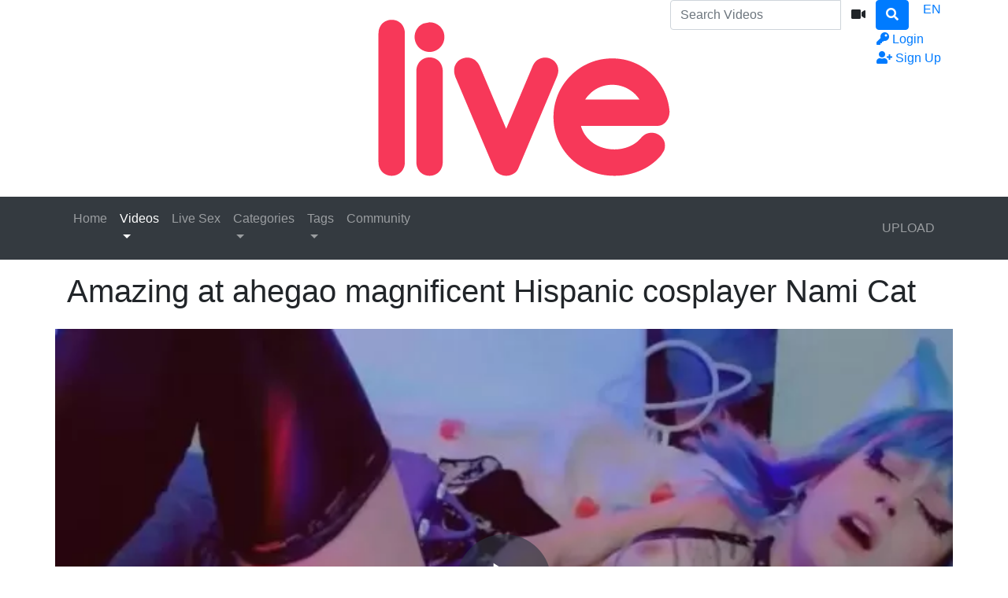

--- FILE ---
content_type: text/html; charset=UTF-8
request_url: https://www.favlive.net/video/5478/amazing-at-ahegao-magnificent-hispanic-cosplayer-nami-cat
body_size: 19179
content:
<!DOCTYPE html> <html lang="en"> <head prefix="og: http://ogp.me/ns#"> <meta property="og:site_name" content="Live Fav Sex Videos &amp; Favorite XXX Cam Shows on FavLive"> <meta property="og:title" content="Amazing at ahegao magnificent Hispanic cosplayer Nami Cat"> <meta property="og:url" content="https://www.favlive.net/video/5478/amazing-at-ahegao-magnificent-hispanic-cosplayer-nami-cat"> <meta property="og:type" content="video"> <meta property="og:image" content="https://www.favlive.net/media/videos/tmb/5478/default.jpg"> <meta property="og:description" content="Colombian NamiCat with amazing body loves to try new things and ahegao face. When you are focused on her pleasure that makes her so horny"> <meta property="video:tag" content="NamiCat"> <meta property="video:tag" content="Latin"> <meta property="video:tag" content="Latina"> <meta property="video:tag" content="sexy Latin"> <meta property="video:tag" content="hot Latina"> <meta property="video:tag" content="naughty Latina"> <meta property="video:tag" content="real Latina"> <meta property="video:tag" content="sexy puta"> <meta property="video:tag" content="hot puta"> <meta property="video:tag" content="fuckable face"> <meta property="video:tag" content="fuckable mouth"> <meta property="video:tag" content="great Latina"> <meta property="video:tag" content="posh Latina"> <meta property="video:tag" content="Hispanic beauty"> <meta property="video:tag" content="small tits"> <meta property="video:tag" content="small boobs"> <meta property="video:tag" content="athletic"> <meta property="video:tag" content="athletic Latina"> <meta property="video:tag" content="Latina pussy"> <meta property="video:tag" content="fit Latina"> <meta property="video:tag" content="amazing Latina"> <meta property="video:tag" content="Colombian"> <meta property="video:tag" content="Colombian beauty"> <meta property="video:tag" content="dripping wet"> <meta property="video:tag" content="eye rolling"> <meta property="video:tag" content="butt plug"> <meta property="video:tag" content="cosplay"> <meta property="video:tag" content="cosplayer"> <meta property="video:tag" content="Latina cosplay"> <meta property="video:tag" content="Latina cosplayer"> <meta property="video:tag" content="anime"> <meta property="video:tag" content="anime girl"> <script type="text/javascript">
	var player_autoplay = "1";
	var player_resolution = "high";	
	var player_timeline_preview = "1";		
	var player_sprite = "https://www.favlive.net/media/videos/tmb/5478/sprite.jpg";
	var player_logo = "0";
	var player_logo_redirect = "0";
	var player_logo_position = "top-right";
	var player_logo_link = "";	
	if (player_logo_link == '') {
		player_logo_link = "https://www.favlive.net/video/5478/amazing-at-ahegao-magnificent-hispanic-cosplayer-nami-cat";
	}
	var player_logo_image = "https://www.favlive.net/media/player/logo/logo.png";	
	var player_logo_opacity = "40";
	var player_pause_adv = "1";
	var video_duration = "558.613";	
	var video_id = "5478";
	var base_url = "https://www.favlive.net";	
	var aid = "1";
</script> <title>Amazing at ahegao magnificent Hispanic cosplayer Nami Cat</title> <meta charset="utf-8"> <meta http-equiv="X-UA-Compatible" content="IE=edge"> <meta name="viewport" content="width=device-width, initial-scale=1, maximum-scale=1, user-scalable=no"> <meta http-equiv="Content-Type" content="text/html; charset=utf-8" /> <meta name="robots" content="index, follow" /> <meta name="revisit-after" content="1 days" /> <meta name="keywords" content="NamiCat, Latin, Latina, sexy Latin, hot Latina, naughty Latina, real Latina, sexy puta, hot puta, fuckable face, fuckable mouth, great Latina, posh Latina, Hispanic beauty, small tits, small boobs, athletic, athletic Latina, Latina pussy, fit Latina, amazing Latina, Colombian, Colombian beauty, dripping wet, eye rolling, butt plug, cosplay, cosplayer, Latina cosplay, Latina cosplayer, anime, anime girl" /> <meta name="description" content="Amazing at ahegao magnificent Hispanic cosplayer Nami Cat" /> <link rel="Shortcut Icon" type="image/ico" href="https://www.favlive.net/images/favicons/favicon.ico" /> <link rel="apple-touch-icon" sizes="57x57" href="https://www.favlive.net/images/favicons/apple-icon-57x57.png"> <link rel="apple-touch-icon" sizes="60x60" href="https://www.favlive.net/images/favicons/apple-icon-60x60.png"> <link rel="apple-touch-icon" sizes="72x72" href="https://www.favlive.net/images/favicons/apple-icon-72x72.png"> <link rel="apple-touch-icon" sizes="76x76" href="https://www.favlive.net/images/favicons/apple-icon-76x76.png"> <link rel="apple-touch-icon" sizes="114x114" href="https://www.favlive.net/images/favicons/apple-icon-114x114.png"> <link rel="apple-touch-icon" sizes="120x120" href="https://www.favlive.net/images/favicons/apple-icon-120x120.png"> <link rel="apple-touch-icon" sizes="144x144" href="https://www.favlive.net/images/favicons/apple-icon-144x144.png"> <link rel="apple-touch-icon" sizes="152x152" href="https://www.favlive.net/images/favicons/apple-icon-152x152.png"> <link rel="apple-touch-icon" sizes="180x180" href="https://www.favlive.net/images/favicons/apple-icon-180x180.png"> <link rel="icon" type="image/png" sizes="192x192" href="https://www.favlive.net/images/favicons/android-icon-192x192.png"> <link rel="icon" type="image/png" sizes="32x32" href="https://www.favlive.net/images/favicons/favicon-32x32.png"> <link rel="icon" type="image/png" sizes="96x96" href="https://www.favlive.net/images/favicons/favicon-96x96.png"> <link rel="icon" type="image/png" sizes="16x16" href="https://www.favlive.net/images/favicons/favicon-16x16.png"> <link rel="manifest" href="https://www.favlive.net/images/favicons/manifest.json"> <meta name="msapplication-TileColor" content="#ffffff"> <meta name="msapplication-TileImage" content="https://www.favlive.net/images/favicons/ms-icon-144x144.png"> <meta name="theme-color" content="#ffffff"> <script type="text/javascript">
    var base_url = "https://www.favlive.net";
	var max_thumb_folders = "32000";
    var tpl_url = "/templates/frontend/dark-corai";
	var video_id = "5478";	var lang_deleting = "Deleting...";
	var lang_flaging = "Flaging...";
	var lang_loading = "Loading...";
	var lang_sending = "Sending...";
	var lang_share_name_empty = "Please enter your name!";
	var lang_share_rec_empty = "Please enter at least one recipient email!";
	var fb_signin = "0";
	var fb_appid = "";
	var g_signin = "0";
	var g_cid = "";
	var signup_section = false;
	var relative = "";
	var search_v = "Search Videos";
	var search_a = "Search Albums";
	var search_u = "Search Users";	
	var lang_global_delete 		 	 = "Delete";
	var lang_global_yes 		 	 = "Yes";
	var lang_global_no 				 = "No";		
	var lang_global_remove 		 	 = "Remove";
			var session_uid = "";	
		var current_url = "/video/5478/amazing-at-ahegao-magnificent-hispanic-cosplayer-nami-cat";	
	var alert_messages = [];
	var alert_errors = [];	
	</script> <script src="https://code.jquery.com/jquery-3.1.0.min.js" crossorigin="anonymous"></script> <script src="https://cdnjs.cloudflare.com/ajax/libs/popper.js/1.14.3/umd/popper.min.js" integrity="sha384-ZMP7rVo3mIykV+2+9J3UJ46jBk0WLaUAdn689aCwoqbBJiSnjAK/l8WvCWPIPm49" crossorigin="anonymous"></script> <script src="https://stackpath.bootstrapcdn.com/bootstrap/4.1.3/js/bootstrap.min.js" integrity="sha384-ChfqqxuZUCnJSK3+MXmPNIyE6ZbWh2IMqE241rYiqJxyMiZ6OW/JmZQ5stwEULTy" crossorigin="anonymous"></script> <link rel="stylesheet" href="https://stackpath.bootstrapcdn.com/bootstrap/4.1.3/css/bootstrap.min.css" integrity="sha384-MCw98/SFnGE8fJT3GXwEOngsV7Zt27NXFoaoApmYm81iuXoPkFOJwJ8ERdknLPMO" crossorigin="anonymous"> <link rel="stylesheet" href="/templates/frontend/dark-corai/css/easy-autocomplete.min.css"> <link rel="stylesheet" href="/templates/frontend/dark-corai/css/easy-autocomplete.themes.min.css"> <link href="/templates/frontend/dark-corai/css/style.css" rel="stylesheet"> <link rel="stylesheet" href="https://use.fontawesome.com/releases/v5.7.2/css/all.css" integrity="sha384-fnmOCqbTlWIlj8LyTjo7mOUStjsKC4pOpQbqyi7RrhN7udi9RwhKkMHpvLbHG9Sr" crossorigin="anonymous"> <link href="https://www.favlive.net/media/player/videojs/video-js.css" rel="stylesheet"> <link href="https://www.favlive.net/media/player/videojs/plugins/videojs-resolution-switcher-master/lib/videojs-resolution-switcher.css" rel="stylesheet"> <link href="https://www.favlive.net/media/player/videojs/plugins/videojs-logobrand-master/src/videojs.logobrand.css" rel="stylesheet"> <link href="https://www.favlive.net/media/player/videojs/plugins/videojs-thumbnails-master/videojs.thumbnails.css" rel="stylesheet"> <link href="https://www.favlive.net/media/player/videojs/video-js-custom.css" rel="stylesheet"> <script src="https://www.favlive.net/media/player/videojs/ie8/videojs-ie8.min.js"></script> <script src="https://www.favlive.net/media/player/videojs/video.js"></script> <script src="https://www.favlive.net/media/player/videojs/plugins/videojs-resolution-switcher-master/lib/videojs-resolution-switcher.js"></script> <script src="https://www.favlive.net/media/player/videojs/plugins/videojs-logobrand-master/src/videojs.logobrand.js"></script> <script src="https://www.favlive.net/media/player/videojs/plugins/videojs-thumbnails-master/videojs.thumbnails.js"></script> </head> <body> <div class="modal fade in" id="login-modal"> <div class="modal-dialog login-modal"> <div class="modal-content"> <form name="login_form" method="post" action="/login"> <div class="modal-header"> <h4 class="modal-title">Member Login</h4> <button type="button" class="close" data-dismiss="modal">&times;</button> </div> <div class="modal-body"> <input name="current_url" type="hidden" value="/video/5478/amazing-at-ahegao-magnificent-hispanic-cosplayer-nami-cat"/> <input name="username" type="text" value="" id="login_username" class="form-control mb-3" placeholder="Username"/> <input name="password" type="password" value="" id="login_password" class="form-control mb-3" placeholder="Password"/> <a href="/lost" id="lost_password">Lost Username or Password?</a><br /> <a href="/confirm" id="confirmation_email">Did not receive confirmation email?</a> </div> <div class="modal-footer"> <button name="submit_login" id="login_submit" type="submit" class="btn btn-primary btn-bold">Login</button> <a href="/signup" class="btn btn-secondary btn-bold">Sign Up</a> </div> </form> </div> </div> </div> <div class="modal fade" id="dialogModal" tabindex="-1" role="dialog" aria-hidden="true"> <div class="modal-dialog modal-dialog-centered" role="document"> <div class="modal-content"> <div class="modal-header"> <h2 class="modal-title">Discover Wild Cam Shows with Top Models and Favorite XXX Stars</h2> <h3 class="modal-title">Stream Hot Live Fav Sex Videos with Horny Girls and Dirty Couples</h3> <h1 class="modal-title">Live Fav Sex Videos & Favorite XXX Cam Shows on FavLive</h1> <button type="button" class="close" data-dismiss="modal">&times;</button> </div> <div class="modal-body"> </div> <div class="modal-footer"> <button type="button" class="btn btn-primary btn-bold opt-1"></button> <button type="button" class="btn btn-secondary btn-bold opt-2" data-dismiss="modal"></button> </div> </div> </div> </div> <div class="modal fade" id="language-modal" tabindex="-1" role="dialog" aria-hidden="true"> <div class="modal-dialog modal-dialog-centered" role="document"> <div class="modal-content"> <div class="modal-header"> <h4 class="modal-title">Select Language</h4> <button type="button" class="close" data-dismiss="modal">&times;</button> </div> <div class="modal-body"> <div class="row mb-4"> <div class="col-6 col-sm-4"> <span class="change-language language-active">English</span> </div> <div class="col-6 col-sm-4"> <a href="#" id="fr_FR" class="change-language">Français</a> </div> <div class="col-6 col-sm-4"> <a href="#" id="de_DE" class="change-language">Deutsch</a> </div> <div class="col-6 col-sm-4"> <a href="#" id="nl_NL" class="change-language">Dutch</a> </div> <div class="col-6 col-sm-4"> <a href="#" id="es_ES" class="change-language">Español</a> </div> <div class="col-6 col-sm-4"> <a href="#" id="it_IT" class="change-language">Italiano</a> </div> <div class="col-6 col-sm-4"> <a href="#" id="pt_PT" class="change-language">Português</a> </div> <div class="col-6 col-sm-4"> <a href="#" id="pt_BR" class="change-language">Português</a> </div> <div class="col-6 col-sm-4"> <a href="#" id="ru_RU" class="change-language">русский</a> </div> <div class="col-6 col-sm-4"> <a href="#" id="sa_SA" class="change-language">العربية</a> </div> <div class="col-6 col-sm-4"> <a href="#" id="he_IL" class="change-language">עִבְרִית</a> </div> <div class="col-6 col-sm-4"> <a href="#" id="jp_JP" class="change-language">日本語</a> </div> <div class="col-6 col-sm-4"> <a href="#" id="cn_CS" class="change-language">中文简体</a> </div> <div class="col-6 col-sm-4"> <a href="#" id="cn_CT" class="change-language">中文 繁體</a> </div> <div class="col-6 col-sm-4"> <a href="#" id="tr_TR" class="change-language">Türkçe</a> </div> <div class="col-6 col-sm-4"> <a href="#" id="dk_DK" class="change-language">Dansk</a> </div> <div class="col-6 col-sm-4"> <a href="#" id="no_NO" class="change-language">Norsk</a> </div> <div class="col-6 col-sm-4"> <a href="#" id="cz_CZ" class="change-language">Český</a> </div> <div class="col-6 col-sm-4"> <a href="#" id="bn_BD" class="change-language">বাংলা</a> </div> <div class="col-6 col-sm-4"> <a href="#" id="ro_RO" class="change-language">Română</a> </div> <div class="col-6 col-sm-4"> <a href="#" id="pl_PL" class="change-language">Polski</a> </div> <div class="col-6 col-sm-4"> <a href="#" id="hu_HU" class="change-language">Magyar</a> </div> <div class="col-6 col-sm-4"> <a href="#" id="ba_BA" class="change-language">Bosanski</a> </div> <div class="col-6 col-sm-4"> <a href="#" id="hr_HR" class="change-language">Hrvatski</a> </div> <div class="col-6 col-sm-4"> <a href="#" id="rs_RS" class="change-language">Srpski</a> </div> <div class="col-6 col-sm-4"> <a href="#" id="si_SI" class="change-language">Slovenski</a> </div> </div> </div> <form name="languageSelect" id="languageSelect" method="post" action=""> <input name="language" id="language" type="hidden" value="" /> </form> </div> </div> </div> <div class="sticky-top"> <div class="top-nav"> <div class="container"> <div class="top-menu"> <div class="float-left"> <a class="top-brand" href="/"><img src="/images/logo/logo.png" alt="Live Fav Sex Videos &amp; Favorite XXX Cam Shows on FavLive"></a> </div> <div class="search-top-container mx-auto d-none d-md-inline-block"> <form class="form-inline" name="search" id="search_form" method="post" action="/search/videos"> <div class="input-group"> <input type="text" class="form-control search-box" placeholder="Search Videos" name="search_query" id="search_query" value="" autocomplete="off"> <span> <a id="search_select" class="btn btn-search-select"><i class="fas fa-video"></i></a> </span> <span class="input-group-btn"> <button type="submit" class="btn btn-primary"><i class="fa fa-search"></i></button> </span> </div> <input type="hidden" id="search_type" value=""> </form> </div> <div class="float-right"> <div class="top-menu-item"> <a data-toggle="modal" href="#language-modal">EN <span class="caret"></span></a> </div> </div> <div class="float-right"> <div class="top-menu-item"> <a data-toggle="modal" href="#login-modal"><i class="fas fa-key"></i><span class="d-none d-lg-inline"> Login</span></a> </div> <div class="top-menu-item"> <a href="/signup" rel="nofollow"><i class="fas fa-user-plus"></i><span class="d-none d-lg-inline"> Sign Up</span></a> </div> </div> <div class="clearfix"></div> </div> </div> </div> <nav class="navbar navbar-expand-md navbar-dark bg-dark"> <div class="container"> <button class="navbar-toggler" type="button" data-toggle="collapse" data-target="#navbarSupportedContent" aria-controls="navbarSupportedContent" aria-expanded="false" aria-label="Toggle navigation"> <span class="navbar-toggler-icon"></span> </button> <div class="d-block d-md-none search-bot-container"> <form class="form-inline" name="search" id="search_form_xs" method="post" action="/search/videos"> <div class="input-group"> <input type="text" class="form-control search-box" placeholder="Search Videos" name="search_query" id="search_query_xs" value="" autocomplete="off"> <span> <a id="search_select_xs" class="btn btn-search-select"><i class="fas fa-video"></i></a> </span> <span class="input-group-btn"> <button type="submit" class="btn btn-primary"><i class="fa fa-search"></i></button> </span> </div> </form> </div> <div class="collapse navbar-collapse" id="navbarSupportedContent"> <ul class="navbar-nav mr-auto"> <li class="nav-item "> <a class="nav-link" href="/">Home</a> </li> <li class="nav-item d-block d-md-none active"> <a class="nav-link" href="/videos">Videos</a> </li> <li class="nav-item dropdown d-none d-md-block  active"> <a href="/videos" class="dropdown-toggle nav-link" data-toggle="dropdown" data-hover="dropdown">
							Videos <center class="caret"></center> </a> <div class="dropdown-menu multi-column-dropdown"> <div class="container"> <div class="sub-menu-left"> <div class="sub-menu-title">
										Discover Videos
									</div> <div class="sub-menu-content"> <ul> <li><a href="/videos?type=featured"><i class="far fa-star"></i> Featured</a></li> <li><a href="/videos?o=mr"><i class="far fa-clock"></i> Most Recent</a></li> <li><a href="/videos?o=mv"><i class="far fa-eye"></i> Most Viewed</a></li> <li><a href="/videos?o=tr"><i class="far fa-thumbs-up"></i> Top Rated</a></li> <li><a href="/videos?o=tf"><i class="far fa-heart"></i> Top Favorites</a></li> </ul> </div> <div class="sub-menu-title mt-3">
										Trending Searches										
									</div> <div class="sub-menu-content"> <span class="trending-searches"><a href="/search/videos/sexy"><i class="fas fa-search"></i>sexy</a></span> <span class="trending-searches"><a href="/search/videos/huge"><i class="fas fa-search"></i>huge</a></span> <span class="trending-searches"><a href="/search/videos/fuck"><i class="fas fa-search"></i>fuck</a></span> <span class="trending-searches"><a href="/search/videos/face"><i class="fas fa-search"></i>face</a></span> <span class="trending-searches"><a href="/search/videos/Ice"><i class="fas fa-search"></i>Ice</a></span> <span class="trending-searches"><a href="/search/videos/amateur"><i class="fas fa-search"></i>amateur</a></span> <span class="trending-searches"><a href="/search/videos/black"><i class="fas fa-search"></i>black</a></span> <span class="trending-searches"><a href="/search/videos/bbw"><i class="fas fa-search"></i>bbw</a></span> <span class="trending-searches"><a href="/search/videos/hat"><i class="fas fa-search"></i>hat</a></span> <span class="trending-searches"><a href="/search/videos/cougar"><i class="fas fa-search"></i>cougar</a></span> </div> </div> <div class="sub-menu-right"> <div class="sub-menu-title">
										Featured Videos	
									</div> <div class="sub-menu-content"> <div class="row content-row"> <div class="col-md-6 col-lg-4 col-xl-3 "> <a href="/video/6593/busty-milf-molly-drenches-the-bed-during-geyser-climax"> <div class="thumb-overlay" id="playvthumb_6593"> <img src="https://www.favlive.net/media/videos/tmb/6593/1.jpg" title="Busty Milf Molly drenches the bed during geyser climax" alt="Busty Milf Molly drenches the bed during geyser climax" class="img-responsive "/> <div class="duration"> <span class="hd-text-icon">HD</span>																																07:48
															</div> </div> </a> <div class="content-info"> <a href="/video/6593/busty-milf-molly-drenches-the-bed-during-geyser-climax"> <span class="content-title">Busty Milf Molly drenches the bed during geyser climax</span> </a> <div class="content-details"> <span class="content-views">
																16.5K views								
															</span> <span class="content-rating"><i class="fas fa-thumbs-up"></i> <span>100%</span></span> </div> </div> </div> <div class="col-md-6 col-lg-4 col-xl-3 "> <a href="/video/4850/famous-model-greta-noir-pounding-in-reverse-cowgirl-pose"> <div class="thumb-overlay" > <img src="https://www.favlive.net/media/videos/tmb/4850/15.jpg" title="Famous model Greta Noir pounding in reverse cowgirl pose" alt="Famous model Greta Noir pounding in reverse cowgirl pose" id="rotate_4850_20_15_viewed" class="img-responsive "/> <div class="duration"> <span class="hd-text-icon">HD</span>																																06:54
															</div> </div> </a> <div class="content-info"> <a href="/video/4850/famous-model-greta-noir-pounding-in-reverse-cowgirl-pose"> <span class="content-title">Famous model Greta Noir pounding in reverse cowgirl pose</span> </a> <div class="content-details"> <span class="content-views">
																80.2K views								
															</span> <span class="content-rating"><i class="fas fa-thumbs-up"></i> <span>83%</span></span> </div> </div> </div> <div class="col-md-6 col-lg-4 col-xl-3 "> <a href="/video/5762/tons-of-fun-to-be-with-and-jerk-off-for-dripping-simone-simmons"> <div class="thumb-overlay" > <img src="https://www.favlive.net/media/videos/tmb/5762/3.jpg" title="Tons of fun to be with and jerk off for dripping Simone Simmons" alt="Tons of fun to be with and jerk off for dripping Simone Simmons" id="rotate_5762_20_3_viewed" class="img-responsive "/> <div class="duration"> <span class="hd-text-icon">HD</span>																																21:48
															</div> </div> </a> <div class="content-info"> <a href="/video/5762/tons-of-fun-to-be-with-and-jerk-off-for-dripping-simone-simmons"> <span class="content-title">Tons of fun to be with and jerk off for dripping Simone Simmons</span> </a> <div class="content-details"> <span class="content-views">
																28.4K views								
															</span> <span class="content-rating"><i class="fas fa-thumbs-up"></i> <span>100%</span></span> </div> </div> </div> <div class="col-md-6 col-lg-4 col-xl-3 "> <a href="/video/6566/expert-at-intoxicating-gfe-energy-mature-samantha-mcghee"> <div class="thumb-overlay" id="playvthumb_6566"> <img src="https://www.favlive.net/media/videos/tmb/6566/4.jpg" title="Expert at intoxicating GFE energy mature Samantha McGhee" alt="Expert at intoxicating GFE energy mature Samantha McGhee" class="img-responsive "/> <div class="duration"> <span class="hd-text-icon">HD</span>																																07:14
															</div> </div> </a> <div class="content-info"> <a href="/video/6566/expert-at-intoxicating-gfe-energy-mature-samantha-mcghee"> <span class="content-title">Expert at intoxicating GFE energy mature Samantha McGhee</span> </a> <div class="content-details"> <span class="content-views">
																1M views								
															</span> <span class="content-rating"><i class="fas fa-thumbs-up"></i> <span>100%</span></span> </div> </div> </div> <div class="col-md-6 col-lg-4 col-xl-3 "> <a href="/video/4047/rachel-couture-loves-every-single-minute-when-she-exploding"> <div class="thumb-overlay" > <img src="https://www.favlive.net/media/videos/tmb/4047/19.jpg" title="Rachel Couture loves every single minute when she exploding" alt="Rachel Couture loves every single minute when she exploding" id="rotate_4047_20_19_viewed" class="img-responsive "/> <div class="duration"> <span class="hd-text-icon">HD</span>																																05:59
															</div> </div> </a> <div class="content-info"> <a href="/video/4047/rachel-couture-loves-every-single-minute-when-she-exploding"> <span class="content-title">Rachel Couture loves every single minute when she exploding</span> </a> <div class="content-details"> <span class="content-views">
																103K views								
															</span> <span class="content-rating"><i class="fas fa-thumbs-up"></i> <span>86%</span></span> </div> </div> </div> <div class="col-md-6 col-lg-4 col-xl-3 "> <a href="/video/5286/astonishing-supa-nova-squirts-intense-on-favorite-live-cam"> <div class="thumb-overlay" > <img src="https://www.favlive.net/media/videos/tmb/5286/9.jpg" title="Astonishing Supa Nova squirts intense on favorite live cam" alt="Astonishing Supa Nova squirts intense on favorite live cam" id="rotate_5286_20_9_viewed" class="img-responsive "/> <div class="duration"> <span class="hd-text-icon">HD</span>																																07:57
															</div> </div> </a> <div class="content-info"> <a href="/video/5286/astonishing-supa-nova-squirts-intense-on-favorite-live-cam"> <span class="content-title">Astonishing Supa Nova squirts intense on favorite live cam</span> </a> <div class="content-details"> <span class="content-views">
																34.3K views								
															</span> <span class="content-rating"><i class="fas fa-thumbs-up"></i> <span>100%</span></span> </div> </div> </div> <div class="col-md-6 col-lg-4 col-xl-3 d-sm-none d-md-none d-lg-none d-xl-block"> <a href="/video/4342/perfect-jessica-bennett-to-let-you-throbling-watching-her"> <div class="thumb-overlay" > <img src="https://www.favlive.net/media/videos/tmb/4342/2.jpg" title="Perfect Jessica Bennett to let you throbling watching her" alt="Perfect Jessica Bennett to let you throbling watching her" id="rotate_4342_20_2_viewed" class="img-responsive "/> <div class="duration"> <span class="hd-text-icon">HD</span>																																07:21
															</div> </div> </a> <div class="content-info"> <a href="/video/4342/perfect-jessica-bennett-to-let-you-throbling-watching-her"> <span class="content-title">Perfect Jessica Bennett to let you throbling watching her</span> </a> <div class="content-details"> <span class="content-views">
																288K views								
															</span> <span class="content-rating"><i class="fas fa-thumbs-up"></i> <span>87%</span></span> </div> </div> </div> <div class="col-md-6 col-lg-4 col-xl-3 d-sm-none d-md-none d-lg-none d-xl-block"> <a href="/video/6527/the-queen-of-creamy-squirt-huge-breasted-arabellaa"> <div class="thumb-overlay" id="playvthumb_6527"> <img src="https://www.favlive.net/media/videos/tmb/6527/12.jpg" title="The queen of creamy squirt huge breasted Arabellaa" alt="The queen of creamy squirt huge breasted Arabellaa" class="img-responsive "/> <div class="duration"> <span class="hd-text-icon">HD</span>																																08:16
															</div> </div> </a> <div class="content-info"> <a href="/video/6527/the-queen-of-creamy-squirt-huge-breasted-arabellaa"> <span class="content-title">The queen of creamy squirt huge breasted Arabellaa</span> </a> <div class="content-details"> <span class="content-views">
																108K views								
															</span> <span class="content-rating"><i class="fas fa-thumbs-up"></i> <span>100%</span></span> </div> </div> </div> </div> </div> </div> </div> </div> </li> <li><a rel="canonical" class="nav-link" href="https://www.favlive.com/landing/click/?AFNO=1-1" target="_blank"><span>Live Sex</span></a></li> <li class="nav-item d-block d-md-none "> <a class="nav-link" href="/categories">Categories</a> </li> <li class="nav-item dropdown d-none d-md-block "> <a href="/categories" class="dropdown-toggle nav-link" data-toggle="dropdown">
						Categories <center class="caret"></center> </a> <div class="dropdown-menu multi-column-dropdown"> <div class="container"> <div class="sub-menu-left"> <div class="sub-menu-title">
									Trending Searches
								</div> <div class="sub-menu-content"> <span class="trending-searches"><a href="/search/videos/sexy"><i class="fas fa-search"></i>sexy</a></span> <span class="trending-searches"><a href="/search/videos/huge"><i class="fas fa-search"></i>huge</a></span> <span class="trending-searches"><a href="/search/videos/fuck"><i class="fas fa-search"></i>fuck</a></span> <span class="trending-searches"><a href="/search/videos/face"><i class="fas fa-search"></i>face</a></span> <span class="trending-searches"><a href="/search/videos/Ice"><i class="fas fa-search"></i>Ice</a></span> <span class="trending-searches"><a href="/search/videos/amateur"><i class="fas fa-search"></i>amateur</a></span> <span class="trending-searches"><a href="/search/videos/black"><i class="fas fa-search"></i>black</a></span> <span class="trending-searches"><a href="/search/videos/bbw"><i class="fas fa-search"></i>bbw</a></span> <span class="trending-searches"><a href="/search/videos/hat"><i class="fas fa-search"></i>hat</a></span> <span class="trending-searches"><a href="/search/videos/cougar"><i class="fas fa-search"></i>cougar</a></span> <span class="trending-searches"><a href="/search/videos/little"><i class="fas fa-search"></i>little</a></span> <span class="trending-searches"><a href="/search/videos/butt"><i class="fas fa-search"></i>butt</a></span> <span class="trending-searches"><a href="/search/videos/asses"><i class="fas fa-search"></i>asses</a></span> <span class="trending-searches"><a href="/search/videos/juicy pussy"><i class="fas fa-search"></i>juicy pussy</a></span> <span class="trending-searches"><a href="/search/videos/great tits"><i class="fas fa-search"></i>great tits</a></span> <span class="trending-searches"><a href="/search/videos/homemade"><i class="fas fa-search"></i>homemade</a></span> <span class="trending-searches"><a href="/search/videos/bush"><i class="fas fa-search"></i>bush</a></span> <span class="trending-searches"><a href="/search/videos/Climax"><i class="fas fa-search"></i>Climax</a></span> <span class="trending-searches"><a href="/search/videos/Role"><i class="fas fa-search"></i>Role</a></span> <span class="trending-searches"><a href="/search/videos/sex"><i class="fas fa-search"></i>sex</a></span> </div> <div class="sub-menu-content mt-3"> <a href="/categories"><i class="fas fa-th"></i> View All Categories</a> </div> </div> <div class="sub-menu-right"> <div class="sub-menu-title">
									Popular Categories								
								</div> <div class="sub-menu-content"> <div class="row content-row"> <div class="col-md-6 col-lg-4 col-xl-3  m-b-20"> <a href="/videos/ebony-bombshells"> <div class="thumb-overlay"> <img src="/media/categories/video/4.jpg" title="Ebony Bombshells" alt="Ebony Bombshells" class="img-responsive"/> <div class="category-title"> <div class="float-left title-truncate">
																	Ebony Bombshells
																</div> <div class="float-right">
																	741
																</div> </div> </div> </a> </div> <div class="col-md-6 col-lg-4 col-xl-3  m-b-20"> <a href="/videos/matures-and-milfs"> <div class="thumb-overlay"> <img src="/media/categories/video/1.jpg" title="Matures and MILFs" alt="Matures and MILFs" class="img-responsive"/> <div class="category-title"> <div class="float-left title-truncate">
																	Matures and MILFs
																</div> <div class="float-right">
																	715
																</div> </div> </div> </a> </div> <div class="col-md-6 col-lg-4 col-xl-3  m-b-20"> <a href="/videos/squirting-girls"> <div class="thumb-overlay"> <img src="/media/categories/video/12.jpg" title="Squirting Girls" alt="Squirting Girls" class="img-responsive"/> <div class="category-title"> <div class="float-left title-truncate">
																	Squirting Girls
																</div> <div class="float-right">
																	642
																</div> </div> </div> </a> </div> <div class="col-md-6 col-lg-4 col-xl-3  m-b-20"> <a href="/videos/brunette-ladies"> <div class="thumb-overlay"> <img src="/media/categories/video/7.jpg" title="Brunette Ladies" alt="Brunette Ladies" class="img-responsive"/> <div class="category-title"> <div class="float-left title-truncate">
																	Brunette Ladies
																</div> <div class="float-right">
																	623
																</div> </div> </div> </a> </div> <div class="col-md-6 col-lg-4 col-xl-3  m-b-20"> <a href="/videos/gorgeous-models"> <div class="thumb-overlay"> <img src="/media/categories/video/17.jpg" title="Gorgeous Models" alt="Gorgeous Models" class="img-responsive"/> <div class="category-title"> <div class="float-left title-truncate">
																	Gorgeous Models
																</div> <div class="float-right">
																	599
																</div> </div> </div> </a> </div> <div class="col-md-6 col-lg-4 col-xl-3  m-b-20"> <a href="/videos/curvaceous-women"> <div class="thumb-overlay"> <img src="/media/categories/video/3.jpg" title="Curvaceous Women" alt="Curvaceous Women" class="img-responsive"/> <div class="category-title"> <div class="float-left title-truncate">
																	Curvaceous Women
																</div> <div class="float-right">
																	547
																</div> </div> </div> </a> </div> <div class="col-md-6 col-lg-4 col-xl-3 d-sm-none d-md-none d-lg-none d-xl-block m-b-20"> <a href="/videos/blonde-goddesses"> <div class="thumb-overlay"> <img src="/media/categories/video/6.jpg" title="Blonde Goddesses" alt="Blonde Goddesses" class="img-responsive"/> <div class="category-title"> <div class="float-left title-truncate">
																	Blonde Goddesses
																</div> <div class="float-right">
																	500
																</div> </div> </div> </a> </div> <div class="col-md-6 col-lg-4 col-xl-3 d-sm-none d-md-none d-lg-none d-xl-block m-b-20"> <a href="/videos/huge-tit-girlfriends"> <div class="thumb-overlay"> <img src="/media/categories/video/2.jpg" title="Huge Tit Girlfriends" alt="Huge Tit Girlfriends" class="img-responsive"/> <div class="category-title"> <div class="float-left title-truncate">
																	Huge Tit Girlfriends
																</div> <div class="float-right">
																	474
																</div> </div> </div> </a> </div> </div> </div> </div> </div> </div> </li> <li class="nav-item d-block d-md-none "> <a class="nav-link" href="/tags">Tags</a> </li> <div class="nav-item dropdown d-none d-md-block "> <a href="/tags" class="dropdown-toggle nav-link" data-toggle="dropdown">
						Tags <center class="caret"></center> </a> <div class="dropdown-menu multi-column-dropdown"> <div class="container"> <div class="sub-menu-left w-100 m-b-10"> <div class="sub-menu-title">
									Popular Tags										
								</div> <div class="sub-menu-content"> <div class="row content-row"> <div class="popular-tag"> <span> <span class="tag-counter">2153</span> <i class="fas fa-search"></i> <a href="/search/tags/Big Tits" title="Big Tits">Big Tits</a> </span> </div> <div class="popular-tag"> <span> <span class="tag-counter">1848</span> <i class="fas fa-search"></i> <a href="/search/tags/Big Boobs" title="Big Boobs">Big Boobs</a> </span> </div> <div class="popular-tag"> <span> <span class="tag-counter">1561</span> <i class="fas fa-search"></i> <a href="/search/tags/Huge Tits" title="Huge Tits">Huge Tits</a> </span> </div> <div class="popular-tag"> <span> <span class="tag-counter">1265</span> <i class="fas fa-search"></i> <a href="/search/tags/Fuckable Face" title="Fuckable Face">Fuckable Face</a> </span> </div> <div class="popular-tag"> <span> <span class="tag-counter">1252</span> <i class="fas fa-search"></i> <a href="/search/tags/Sexy Voice" title="Sexy Voice">Sexy Voice</a> </span> </div> <div class="popular-tag"> <span> <span class="tag-counter">1206</span> <i class="fas fa-search"></i> <a href="/search/tags/Huge Boobs" title="Huge Boobs">Huge Boobs</a> </span> </div> <div class="popular-tag"> <span> <span class="tag-counter">1132</span> <i class="fas fa-search"></i> <a href="/search/tags/Orgasm" title="Orgasm">Orgasm</a> </span> </div> <div class="popular-tag"> <span> <span class="tag-counter">1121</span> <i class="fas fa-search"></i> <a href="/search/tags/Sexy" title="Sexy">Sexy</a> </span> </div> <div class="popular-tag"> <span> <span class="tag-counter">1113</span> <i class="fas fa-search"></i> <a href="/search/tags/Big Ass" title="Big Ass">Big Ass</a> </span> </div> <div class="popular-tag"> <span> <span class="tag-counter">1058</span> <i class="fas fa-search"></i> <a href="/search/tags/Pretty Face" title="Pretty Face">Pretty Face</a> </span> </div> <div class="popular-tag"> <span> <span class="tag-counter">1032</span> <i class="fas fa-search"></i> <a href="/search/tags/Hot" title="Hot">Hot</a> </span> </div> <div class="popular-tag"> <span> <span class="tag-counter">942</span> <i class="fas fa-search"></i> <a href="/search/tags/Wet Pussy" title="Wet Pussy">Wet Pussy</a> </span> </div> <div class="popular-tag"> <span> <span class="tag-counter">934</span> <i class="fas fa-search"></i> <a href="/search/tags/Milf" title="Milf">Milf</a> </span> </div> <div class="popular-tag"> <span> <span class="tag-counter">883</span> <i class="fas fa-search"></i> <a href="/search/tags/Amateur" title="Amateur">Amateur</a> </span> </div> <div class="popular-tag"> <span> <span class="tag-counter">865</span> <i class="fas fa-search"></i> <a href="/search/tags/Sexy Babe" title="Sexy Babe">Sexy Babe</a> </span> </div> <div class="popular-tag"> <span> <span class="tag-counter">794</span> <i class="fas fa-search"></i> <a href="/search/tags/Curvy" title="Curvy">Curvy</a> </span> </div> <div class="popular-tag"> <span> <span class="tag-counter">792</span> <i class="fas fa-search"></i> <a href="/search/tags/Bbw" title="Bbw">Bbw</a> </span> </div> <div class="popular-tag"> <span> <span class="tag-counter">790</span> <i class="fas fa-search"></i> <a href="/search/tags/Brunette" title="Brunette">Brunette</a> </span> </div> <div class="popular-tag"> <span> <span class="tag-counter">784</span> <i class="fas fa-search"></i> <a href="/search/tags/Huge Ass" title="Huge Ass">Huge Ass</a> </span> </div> <div class="popular-tag"> <span> <span class="tag-counter">767</span> <i class="fas fa-search"></i> <a href="/search/tags/Massive Tits" title="Massive Tits">Massive Tits</a> </span> </div> <div class="popular-tag"> <span> <span class="tag-counter">766</span> <i class="fas fa-search"></i> <a href="/search/tags/Real" title="Real">Real</a> </span> </div> <div class="popular-tag"> <span> <span class="tag-counter">763</span> <i class="fas fa-search"></i> <a href="/search/tags/Curvaceous" title="Curvaceous">Curvaceous</a> </span> </div> <div class="popular-tag"> <span> <span class="tag-counter">751</span> <i class="fas fa-search"></i> <a href="/search/tags/Sexy Smile" title="Sexy Smile">Sexy Smile</a> </span> </div> <div class="popular-tag"> <span> <span class="tag-counter">750</span> <i class="fas fa-search"></i> <a href="/search/tags/Great Tits" title="Great Tits">Great Tits</a> </span> </div> <div class="popular-tag"> <span> <span class="tag-counter">748</span> <i class="fas fa-search"></i> <a href="/search/tags/Juicy Pussy" title="Juicy Pussy">Juicy Pussy</a> </span> </div> <div class="popular-tag"> <span> <span class="tag-counter">744</span> <i class="fas fa-search"></i> <a href="/search/tags/Inked" title="Inked">Inked</a> </span> </div> <div class="popular-tag"> <span> <span class="tag-counter">730</span> <i class="fas fa-search"></i> <a href="/search/tags/Cougar" title="Cougar">Cougar</a> </span> </div> <div class="popular-tag"> <span> <span class="tag-counter">718</span> <i class="fas fa-search"></i> <a href="/search/tags/Glasses" title="Glasses">Glasses</a> </span> </div> <div class="popular-tag"> <span> <span class="tag-counter">713</span> <i class="fas fa-search"></i> <a href="/search/tags/Squirter" title="Squirter">Squirter</a> </span> </div> <div class="popular-tag"> <span> <span class="tag-counter">701</span> <i class="fas fa-search"></i> <a href="/search/tags/Squirt" title="Squirt">Squirt</a> </span> </div> <div class="popular-tag"> <span> <span class="tag-counter">680</span> <i class="fas fa-search"></i> <a href="/search/tags/Petite" title="Petite">Petite</a> </span> </div> <div class="popular-tag"> <span> <span class="tag-counter">639</span> <i class="fas fa-search"></i> <a href="/search/tags/Squirting" title="Squirting">Squirting</a> </span> </div> <div class="popular-tag"> <span> <span class="tag-counter">639</span> <i class="fas fa-search"></i> <a href="/search/tags/Homemade" title="Homemade">Homemade</a> </span> </div> <div class="popular-tag"> <span> <span class="tag-counter">633</span> <i class="fas fa-search"></i> <a href="/search/tags/Blonde" title="Blonde">Blonde</a> </span> </div> <div class="popular-tag"> <span> <span class="tag-counter">628</span> <i class="fas fa-search"></i> <a href="/search/tags/Hairy" title="Hairy">Hairy</a> </span> </div> <div class="popular-tag"> <span> <span class="tag-counter">627</span> <i class="fas fa-search"></i> <a href="/search/tags/Tattooed" title="Tattooed">Tattooed</a> </span> </div> <div class="popular-tag"> <span> <span class="tag-counter">620</span> <i class="fas fa-search"></i> <a href="/search/tags/Great Boobs" title="Great Boobs">Great Boobs</a> </span> </div> <div class="popular-tag"> <span> <span class="tag-counter">610</span> <i class="fas fa-search"></i> <a href="/search/tags/Black" title="Black">Black</a> </span> </div> <div class="popular-tag"> <span> <span class="tag-counter">601</span> <i class="fas fa-search"></i> <a href="/search/tags/Big Booty" title="Big Booty">Big Booty</a> </span> </div> <div class="popular-tag"> <span> <span class="tag-counter">597</span> <i class="fas fa-search"></i> <a href="/search/tags/Hairy Pussy" title="Hairy Pussy">Hairy Pussy</a> </span> </div> <div class="popular-tag"> <span> <span class="tag-counter">585</span> <i class="fas fa-search"></i> <a href="/search/tags/Babe" title="Babe">Babe</a> </span> </div> <div class="popular-tag"> <span> <span class="tag-counter">581</span> <i class="fas fa-search"></i> <a href="/search/tags/British" title="British">British</a> </span> </div> <div class="popular-tag"> <span> <span class="tag-counter">557</span> <i class="fas fa-search"></i> <a href="/search/tags/Climax" title="Climax">Climax</a> </span> </div> <div class="popular-tag"> <span> <span class="tag-counter">551</span> <i class="fas fa-search"></i> <a href="/search/tags/Small Tits" title="Small Tits">Small Tits</a> </span> </div> <div class="popular-tag"> <span> <span class="tag-counter">548</span> <i class="fas fa-search"></i> <a href="/search/tags/Bush" title="Bush">Bush</a> </span> </div> <div class="popular-tag"> <span> <span class="tag-counter">548</span> <i class="fas fa-search"></i> <a href="/search/tags/Redhead" title="Redhead">Redhead</a> </span> </div> <div class="popular-tag"> <span> <span class="tag-counter">540</span> <i class="fas fa-search"></i> <a href="/search/tags/Anal" title="Anal">Anal</a> </span> </div> <div class="popular-tag"> <span> <span class="tag-counter">524</span> <i class="fas fa-search"></i> <a href="/search/tags/Mom" title="Mom">Mom</a> </span> </div> </div> </div> <div class="sub-menu-content mt-3"> <a href="/tags"><i class="fas fa-tags"></i> View More</a> </div> </div> </div> </div> </div> <li class="nav-item "> <a class="nav-link" href="/community">Community</a> </li> </ul> <ul class="navbar-nav ml-auto"> <li class="nav-item "> <a class="nav-link" href="/upload">UPLOAD</a> </li> </ul> </div> </div> </nav> </div> <div id="wrapper"><script type="text/javascript">
var lang_favoriting = "Favoriting...";
var lang_posting = "Posting...";
var video_width = "640";
var video_height = "360";
var evideo_vkey = "0454a2c049f165106d98";
var vitem = "ABTWJPCbZkyROcedMjfspFlmDLzhUowuqvgKSEXxHrtiQaNnVGYI.wQgLzvlmsceVCbWB";

$( document ).ready(function() {

    var evdiv = $('.video-embedded');
	var ewidth = evdiv.width();
	eheight =  Math.round(ewidth / 1.777);
	evdiv.css("height" , eheight);

	$(window).resize(function() {
	var evwidth = $('.video-embedded').width();
	evheight =  Math.round(evwidth / 1.777);
	$('.video-embedded').css("height" , evheight);	
	});	
});

</script> <script type="text/javascript" src="/templates/frontend/dark-corai/js/jquery.comments.js"></script> <script type="text/javascript" src="/templates/frontend/dark-corai/js/jquery.voting.js"></script> <script type="text/javascript" src="/templates/frontend/dark-corai/js/jquery.video.js"></script> <div class="modal fade" id="shareModal" tabindex="-1" role="dialog" aria-hidden="true"> <div class="modal-dialog modal-dialog-centered" role="document"> <div class="modal-content"> <div class="modal-header"> <h4 class="modal-title">Share Video</h4> <button type="button" class="close" data-dismiss="modal">&times;</button> </div> <div class="modal-body"> <div class="form-group mt-3"> <label for="video_share_url">Share video URL</label> <input id="video_share_url" type="text" class="form-control" value="https://www.favlive.net/video/5478/Amazing at ahegao magnificent Hispanic cosplayer Nami Cat" readonly> <button class="btn btn-secondary btn-bold mt-1 btn-xs float-right" onclick="copyToClipboard('video_share_url')"><span id="video_share_url_copied"><i class="fas fa-clone"></i></span> COPY</button> <div class="clearfix"></div> </div> <div class="form-group mt-3"> <label for="video_embed_code">Embed Code</label> <textarea name="video_embed_code" rows="4" id="video_embed_code" class="form-control" readonly><iframe width="640" height="360" src="https://www.favlive.net/embed/0454a2c049f165106d98" frameborder="0" allowfullscreen></iframe></textarea> <button class="btn btn-secondary btn-bold mt-1 btn-xs float-right" onclick="copyToClipboard('video_embed_code')"><span id="video_embed_code_copied"><i class="fas fa-clone"></i></span> COPY</button> <div class="clearfix"></div> </div> <div id="custom_size" class="form-group"> <label for="custom_width">Custom Size</label> <div> <div class="float-left"> <input id="custom_width" type="text" class="form-control" value="" placeholder="Width" style="width: 100px!important;"/> </div> <div class="float-left ml-2 mr-2" style="line-height: 38px;">
							&times;
						</div> <div class="float-left mr-2"> <input id="custom_height" type="text" class="form-control" value="" placeholder="Height" style="width: 100px!important;"/> </div> <div class="float-left" style="line-height: 38px;">
							(Min: 320 &times; 180)
						</div> </div> </div> </div> <div class="modal-footer"> <button type="button" class="btn btn-secondary btn-bold float-left" data-dismiss="modal">Cancel</button> </div> </div> </div> </div> <div class="modal fade" id="flagModal" tabindex="-1" role="dialog" aria-hidden="true"> <div class="modal-dialog modal-dialog-centered" role="document"> <div class="modal-content"> <div class="modal-header"> <h4 class="modal-title">Flag Video</h4> <button type="button" class="close" data-dismiss="modal">&times;</button> </div> <div class="modal-body"> <div class="form-group"> <label>Flag Video</label> <div> <div class="radio"> <label> <input name="flag_reason" type="radio" value="inappropriate" checked="yes" />
								Inappropriate (rape, incest, etc.)
							</label> </div> <div class="radio"> <label> <input name="flag_reason" type="radio" value="underage" />
								Underage
							</label> </div> <div class="radio"> <label> <input name="flag_reason" type="radio" value="copyrighted" />
								Copyrighted Material
							</label> </div> <div class="radio"> <label> <input name="flag_reason" type="radio" value="not_playing" />
								Video not playing
							</label> </div> <div class="radio"> <label> <input name="flag_reason" type="radio" value="other" />
								Other
							</label> </div> <div id="flag_reason_error" class="text-danger m-t-5" style="display: none;"></div> </div> </div> <div class="form-group"> <label for="flag_message">Reason (Optional)</label> <div> <textarea name="flag_message" class="form-control" rows="3" id="flag_message"></textarea> </div> </div> </div> <div class="modal-footer"> <button id="submit_flag_video" data-vid="5478" type="button" class="btn btn-primary btn-bold">Flag Video</button> <button type="button" class="btn btn-secondary btn-bold" data-dismiss="modal">Cancel</button> </div> </div> </div> </div> <div class="container mt-3 mb-3"> <div class="well-filters"> <h1>Amazing at ahegao magnificent Hispanic cosplayer Nami Cat</h1> </div> <div class="row"> <div class="content-left mt-3 mb-3"> <script>
		
		let vid_files = '{"vid_files":['+
		

							'{"src":"S1VIZ0hXRjVROTlGUS83RjQxd0trZTl2VmltLzM3bUpKOXpMVzBYNnh2M29zUDg4djArM0lMTzRsZTF5bC8zRkxKSFRmellFbGJEQnBWN2dkczdrQ1E9PQ==","type":"video/mp4", "label":"1080p", "res":"1080" },'+ 
							'{"src":"S1VIZ0hXRjVROTlGUS83RjQxd0trZTl2VmltLzM3bUpKOXpMVzBYNnh2MnNrOWZiNGZRcW8zenVLRTkzZDFQUmM4ci9KdkxONTgyUEZ2eHlqZWxvM0E9PQ==","type":"video/mp4", "label":"720p", "res":"720" },'+ 
							'{"src":"S1VIZ0hXRjVROTlGUS83RjQxd0trZTl2VmltLzM3bUpKOXpMVzBYNnh2M01KSGVSdXE5YzNRNzFZaWpSTjhzQzRhSFREMHhWdGY1ajFNSkJrR1VvS3c9PQ==","type":"video/mp4", "label":"480p", "res":"480" },'+ 
							'{"src":"S1VIZ0hXRjVROTlGUS83RjQxd0trZTl2VmltLzM3bUpKOXpMVzBYNnh2M2FiWCtyUGFlMUFGTk5LczU0Mkx3SlJRNGNpdXgxOG5seEdJZDAxaC9naFE9PQ==","type":"video/mp4", "label":"360p", "res":"360" },'+ 
							'{"src":"S1VIZ0hXRjVROTlGUS83RjQxd0trZTl2VmltLzM3bUpKOXpMVzBYNnh2MDd5V0xwUTlIOGlxVEpaZzYxYUkyanl2c3k1ai9MZWUydGxsVWZMYXZyWnc9PQ==","type":"video/mp4", "label":"240p", "res":"240" },'+ 
			
		
		']}';
		
		</script> <div class="video-container"> <video id="video" class="video-js vjs-16-9 vjs-big-play-centered vjs-sublime-skin" preload="auto" controls="true" playsinline webkit-playsinline poster="https://www.favlive.net/media/videos/tmb/5478/default.jpg" data-setup='{
		  "autoplay": true}'> <p class="vjs-no-js">To view this video please enable JavaScript, and consider upgrading to a web browser that <a href="http://videojs.com/html5-video-support/" target="_blank">supports HTML5 video</a></p> </video> </div> <div class="row mt-3"> <div class="col-12"> <div class="vote-box float-left"> <span class="content-rating"> <span class="mr-2"><i class="fas fa-thumbs-up"></i> <span id="rating_video_5478">100%</span></span> <span class="vote-up mr-1"><i id="vote_up_video_5478" class="fas fa-thumbs-up"></i> <span id="likes_video_5478">7</span></span> <span class="vote-down"><i id="vote_down_video_5478" class="fas fa-thumbs-down"></i> <span id="dislikes_video_5478">0</span></span> </span> </div> <div class="video-actions float-right ml-3"> <span> <a id="video_download" href="#" class="btn btn-secondary btn-bold btn-xxs" data-toggle="dropdown" aria-haspopup="true" aria-expanded="false"> <i class="fas fa-download"></i> </a> <div class="dropdown-menu dropdown-menu-right" aria-labelledby="video_download"> <a class="dropdown-item" href="https://www.favlive.net/download.php?id=5478&label=1080p">HD - 1080p (MP4)</a> <a class="dropdown-item" href="https://www.favlive.net/download.php?id=5478&label=720p">HD - 720p (MP4)</a> <a class="dropdown-item" href="https://www.favlive.net/download.php?id=5478&label=480p">HD - 480p (MP4)</a> <a class="dropdown-item" href="https://www.favlive.net/download.php?id=5478&label=360p">SD - 360p (MP4)</a> <a class="dropdown-item" href="https://www.favlive.net/download.php?id=5478&label=240p">SD - 240p (MP4)</a> </div> </span> <a href="#" id="video_share" class="btn btn-secondary btn-bold btn-xxs"><i class="fas fa-share"></i><span class="d-none d-md-inline"> Share</span></a> </div> </div> </div> <div class="row"> <div class="col-12"> <div class="card-sub mt-3"> <span class="d-block d-sm-none float-right mb-3"><span class="text-highlighted"><i class="fas fa-eye"></i> 23399</span> &nbsp; 2 years ago</span> <div class="clearfix"></div> <div class="float-left"> <a href="/user/anonymous"><img class="medium-avatar" src="/media/users/nopic-Male.gif" /><span>anonymous</span></a>	
														| <span class="total-subscribers" id="total_subscribers"><span class="text-highlighted">8</span> subscribers</span> </div> <div class="float-right mt-2"> <span class="d-none d-sm-inline"><span class="text-highlighted"><i class="fas fa-eye"></i> 23399</span> &nbsp; 2 years ago</span> </div> <div class="clearfix"></div> </div> <div class="mt-3 overflow-hidden">
							Colombian NamiCat with amazing body loves to try new things and ahegao face. When you are focused on her pleasure that makes her so horny
						</div> <div class="mt-3 overflow-hidden">
												Tags:
				<a class="tag" style="font-weight:bolder;color:#57a557" target="_blank" href="http://www.favlive.com/landing/click/cam/NamiCat?AFNO=1-13">Check availability of NamiCat</a>,
													<a class="tag" href="/search/tags/NamiCat">NamiCat</a>,													<a class="tag" href="/search/tags/Latin">Latin</a>,													<a class="tag" href="/search/tags/Latina">Latina</a>,													<a class="tag" href="/search/tags/sexy Latin">sexy Latin</a>,													<a class="tag" href="/search/tags/hot Latina">hot Latina</a>,													<a class="tag" href="/search/tags/naughty Latina">naughty Latina</a>,													<a class="tag" href="/search/tags/real Latina">real Latina</a>,													<a class="tag" href="/search/tags/sexy puta">sexy puta</a>,													<a class="tag" href="/search/tags/hot puta">hot puta</a>,													<a class="tag" href="/search/tags/fuckable face">fuckable face</a>,													<a class="tag" href="/search/tags/fuckable mouth">fuckable mouth</a>,													<a class="tag" href="/search/tags/great Latina">great Latina</a>,													<a class="tag" href="/search/tags/posh Latina">posh Latina</a>,													<a class="tag" href="/search/tags/Hispanic beauty">Hispanic beauty</a>,													<a class="tag" href="/search/tags/small tits">small tits</a>,													<a class="tag" href="/search/tags/small boobs">small boobs</a>,													<a class="tag" href="/search/tags/athletic">athletic</a>,													<a class="tag" href="/search/tags/athletic Latina">athletic Latina</a>,													<a class="tag" href="/search/tags/Latina pussy">Latina pussy</a>,													<a class="tag" href="/search/tags/fit Latina">fit Latina</a>,													<a class="tag" href="/search/tags/amazing Latina">amazing Latina</a>,													<a class="tag" href="/search/tags/Colombian">Colombian</a>,													<a class="tag" href="/search/tags/Colombian beauty">Colombian beauty</a>,													<a class="tag" href="/search/tags/dripping wet">dripping wet</a>,													<a class="tag" href="/search/tags/eye rolling">eye rolling</a>,													<a class="tag" href="/search/tags/butt plug">butt plug</a>,													<a class="tag" href="/search/tags/cosplay">cosplay</a>,													<a class="tag" href="/search/tags/cosplayer">cosplayer</a>,													<a class="tag" href="/search/tags/Latina cosplay">Latina cosplay</a>,													<a class="tag" href="/search/tags/Latina cosplayer">Latina cosplayer</a>,													<a class="tag" href="/search/tags/anime">anime</a>,													<a class="tag" href="/search/tags/anime girl">anime girl</a> </div> </div> </div> </div> <div class="content-right mt-3 mb-3"> <div class="related-video"> <a href="/video/6781/sandy-will-empty-your-balls-with-her-little-mouth-and-hands"> <div class="thumb-overlay"> <img src="https://www.favlive.net/media/videos/tmb/6781/12.jpg" title="Sandy will empty your balls with her little mouth and hands" alt="Sandy will empty your balls with her little mouth and hands" class="img-responsive "/> <div class="duration"> <span class="hd-text-icon">HD</span>																		04:26
								</div> </div> <div class="content-info"> <a href="/video/6781/sandy-will-empty-your-balls-with-her-little-mouth-and-hands"> <span class="content-title">Sandy will empty your balls with her little mouth and hands</span> </a> <div class="content-details"> <span class="content-views">
										29.4K views								
									</span> <span class="content-rating"><i class="fas fa-thumbs-up"></i> <span>100%</span></span> </div> </div> </a> <div class="clearfix"></div> </div> <div class="related-video"> <a href="/video/6742/jasper-from-new-zealand-counts-down-the-seconds-to-climax"> <div class="thumb-overlay"> <img src="https://www.favlive.net/media/videos/tmb/6742/9.jpg" title="Jasper from New Zealand counts down the seconds to climax" alt="Jasper from New Zealand counts down the seconds to climax" class="img-responsive "/> <div class="duration"> <span class="hd-text-icon">HD</span>																		05:47
								</div> </div> <div class="content-info"> <a href="/video/6742/jasper-from-new-zealand-counts-down-the-seconds-to-climax"> <span class="content-title">Jasper from New Zealand counts down the seconds to climax</span> </a> <div class="content-details"> <span class="content-views">
										23.8K views								
									</span> <span class="content-rating"><i class="fas fa-thumbs-up"></i> <span>100%</span></span> </div> </div> </a> <div class="clearfix"></div> </div> <div class="related-video"> <a href="/video/6725/blue-eyed-angel-doesn-t-think-you-would-last-long-with-her"> <div class="thumb-overlay"> <img src="https://www.favlive.net/media/videos/tmb/6725/6.jpg" title="Blue eyed Angel doesn&#039;t think you would last long with her" alt="Blue eyed Angel doesn&#039;t think you would last long with her" class="img-responsive "/> <div class="duration"> <span class="hd-text-icon">HD</span>																		08:13
								</div> </div> <div class="content-info"> <a href="/video/6725/blue-eyed-angel-doesn-t-think-you-would-last-long-with-her"> <span class="content-title">Blue eyed Angel doesn&#039;t think you would last long with her</span> </a> <div class="content-details"> <span class="content-views">
										32.4K views								
									</span> <span class="content-rating"><i class="fas fa-thumbs-up"></i> <span>100%</span></span> </div> </div> </a> <div class="clearfix"></div> </div> <div class="related-video"> <a href="/video/6703/age-gap-couple-is-open-to-different-kinks-and-scenarios"> <div class="thumb-overlay"> <img src="https://www.favlive.net/media/videos/tmb/6703/9.jpg" title="Age gap couple is open to different kinks and  scenarios" alt="Age gap couple is open to different kinks and  scenarios" class="img-responsive "/> <div class="duration"> <span class="hd-text-icon">HD</span>																		07:40
								</div> </div> <div class="content-info"> <a href="/video/6703/age-gap-couple-is-open-to-different-kinks-and-scenarios"> <span class="content-title">Age gap couple is open to different kinks and  scenarios</span> </a> <div class="content-details"> <span class="content-views">
										32.3K views								
									</span> <span class="content-rating"><i class="fas fa-thumbs-up"></i> <span>100%</span></span> </div> </div> </a> <div class="clearfix"></div> </div> <div class="related-video"> <a href="/video/6676/astonishing-bunny-bellee-s-first-taste-of-doggy-style"> <div class="thumb-overlay"> <img src="https://www.favlive.net/media/videos/tmb/6676/9.jpg" title="Astonishing Bunny Bellee&#039;s first taste of doggy style" alt="Astonishing Bunny Bellee&#039;s first taste of doggy style" class="img-responsive "/> <div class="duration"> <span class="hd-text-icon">HD</span>																		08:07
								</div> </div> <div class="content-info"> <a href="/video/6676/astonishing-bunny-bellee-s-first-taste-of-doggy-style"> <span class="content-title">Astonishing Bunny Bellee&#039;s first taste of doggy style</span> </a> <div class="content-details"> <span class="content-views">
										25.1K views								
									</span> <span class="content-rating"><i class="fas fa-thumbs-up"></i> <span>100%</span></span> </div> </div> </a> <div class="clearfix"></div> </div> <div class="related-video"> <a href="/video/6670/mystic-cutie-with-always-wide-open-holes-for-toys"> <div class="thumb-overlay"> <img src="https://www.favlive.net/media/videos/tmb/6670/17.jpg" title="Mystic cutie with always wide open holes for toys" alt="Mystic cutie with always wide open holes for toys" class="img-responsive "/> <div class="duration"> <span class="hd-text-icon">HD</span>																		07:24
								</div> </div> <div class="content-info"> <a href="/video/6670/mystic-cutie-with-always-wide-open-holes-for-toys"> <span class="content-title">Mystic cutie with always wide open holes for toys</span> </a> <div class="content-details"> <span class="content-views">
										19.6K views								
									</span> <span class="content-rating"><i class="fas fa-thumbs-up"></i> <span>100%</span></span> </div> </div> </a> <div class="clearfix"></div> </div> <div class="related-video"> <a href="/video/6489/naughty-mila-uk-demonstrates-how-wild-and-crazy-she-can-get"> <div class="thumb-overlay"> <img src="https://www.favlive.net/media/videos/tmb/6489/8.jpg" title="Naughty Mila UK demonstrates how wild and crazy she can get" alt="Naughty Mila UK demonstrates how wild and crazy she can get" class="img-responsive "/> <div class="duration"> <span class="hd-text-icon">HD</span>																		07:32
								</div> </div> <div class="content-info"> <a href="/video/6489/naughty-mila-uk-demonstrates-how-wild-and-crazy-she-can-get"> <span class="content-title">Naughty Mila UK demonstrates how wild and crazy she can get</span> </a> <div class="content-details"> <span class="content-views">
										18.3K views								
									</span> <span class="content-rating"><i class="fas fa-thumbs-up"></i> <span>100%</span></span> </div> </div> </a> <div class="clearfix"></div> </div> <div class="related-video"> <a href="/video/6457/curlylola-is-a-genuine-british-beauty-always-ready-for-some-fun"> <div class="thumb-overlay"> <img src="https://www.favlive.net/media/videos/tmb/6457/2.jpg" title="CurlyLola is a genuine British beauty always ready for some fun" alt="CurlyLola is a genuine British beauty always ready for some fun" class="img-responsive "/> <div class="duration"> <span class="hd-text-icon">HD</span>																		05:51
								</div> </div> <div class="content-info"> <a href="/video/6457/curlylola-is-a-genuine-british-beauty-always-ready-for-some-fun"> <span class="content-title">CurlyLola is a genuine British beauty always ready for some fun</span> </a> <div class="content-details"> <span class="content-views">
										26.9K views								
									</span> <span class="content-rating"><i class="fas fa-thumbs-up"></i> <span>100%</span></span> </div> </div> </a> <div class="clearfix"></div> </div> </div> </div> <div class="ad-content"> <p>Looking for the hottest girls doing incredibly naughty things? If you’re more in the mood for gorgeous teen, ebony babe, horny cougar, booty BBW with huge tits or sexy MILF getting fucked big toys you’ll find it with easy. Asian cum whore, Latina puta, Blonde chubby school girl, brunette coed gal, redhead anal addicted slut and more. Awesome Colombian ladies and exotic African bunnies also display their assets. Huge boobies, big round butts, long legs, wet juicy pussy, sexy lips and anything else your heart desires awaits you. Horny cam girls take big cocks and filling every hole with cum. Gagging or deep throat blowjobs are followed by anal and real cum. Hot porn stars never disappoint and nothing is off limits on FavLive!</p> </div> </div> <script type="text/javascript" src="/templates/frontend/dark-corai/js/player.js?ver=1.0.35"></script> <script type="text/javascript" src="/templates/frontend/dark-corai/js/decrypt.min.js?ver=1.0.35"></script> <script type="text/javascript" src="/templates/frontend/dark-corai/js/player-init.min.js?ver=1.0.35"></script><div class="footer-container"> <div class="footer-links"> <div class="container"> <div class="row"> <div class="col-sm-3"> <h4>Information</h4> <ul class="list-unstyled"> <li><a href="/static/terms" rel="nofollow">Terms and Conditions</a></li> <li><a href="/static/privacy" rel="nofollow">Privacy Policy</a></li> <li><a href="/static/dmca" rel="nofollow">DMCA</a></li> <li><a href="/static/_2257" rel="nofollow">2257</a></li> </ul> </div> <div class="col-sm-3"> <h4>Work With Us</h4> <ul class="list-unstyled"> <li><a href="/static/advertise" rel="nofollow">Advertise</a></li> <li><a href="/static/webmasters" rel="nofollow">Webmasters</a></li> <li><a href="/invite" rel="nofollow">Invite Friends</a></li> </ul> </div> <div class="col-sm-3"> <h4>Support and Help</h4> <ul class="list-unstyled"> <li><a href="/notices">Notice</a></li> <li><a href="/static/faq" rel="nofollow">FAQ</a></li> <li><a href="/feedback" rel="nofollow">Support / Feedback</a></li> </ul> </div> <div class="col-sm-3"> <h4>Follow Us</h4> <ul class="list-unstyled"> <li><a href="https://www.facebook.com/realstreamate/" target="_blank" rel="nofollow"><i class="fab fa-facebook-f"></i>&nbsp;&nbsp;Facebook</a></li> <li><a href="https://www.instagram.com/smofficialpage/" target="_blank" rel="nofollow"><i class="fab fa-instagram"></i>&nbsp;&nbsp;Instagram</a></li> <li><a href="https://twitter.com/streamatemodels/" target="_blank" rel="nofollow"><i class="fab fa-twitter"></i>&nbsp;&nbsp;Twitter</a></li> <li><a href="https://www.reddit.com/user/reddit_streamate/" target="_blank" rel="nofollow"><i class="fab fa-reddit"></i>&nbsp;&nbsp;Reddit</a></li> </ul> </div> </div> </div> </div> <div class="footer"> <div class="container"> <div class="d-none d-sm-block"> <div class="float-left"> <span>Copyright &#169; 2015-2026</span> <span class="text-highlighted">Live Fav Sex Videos &amp; Favorite XXX Cam Shows on FavLive</span> </div> <div class="float-right">
					Powered by <a target="_blank" href="http://www.favlive.com">FavLive</a> </div> <div class="clearfix"></div> </div> <div class="d-block d-sm-none"><span>Copyright &#169; 2015-2026</span> <span class="text-highlighted">Live Fav Sex Videos &amp; Favorite XXX Cam Shows on FavLive</span><br />Powered by <a target="_blank" href="http://www.favlive.com">FavLive</a></div> </div> </div> <div id="alerts_bottom"></div> </div> <script>
		var suggestion_arr = [{name: 'sexy', type: '4316'},{name: 'huge', type: '2261'},{name: 'fuck', type: '2241'},{name: 'face', type: '1699'},{name: 'Ice', type: '1667'},{name: 'amateur', type: '1045'},{name: 'black', type: '989'},{name: 'bbw', type: '940'},{name: 'hat', type: '936'},{name: 'cougar', type: '877'},{name: 'little', type: '857'},{name: 'butt', type: '779'},{name: 'asses', type: '735'},{name: 'juicy pussy', type: '708'},{name: 'great tits', type: '703'},{name: 'homemade', type: '626'},{name: 'bush', type: '611'},{name: 'Climax', type: '610'},{name: 'Role', type: '560'},{name: 'sex', type: '513'},{name: 'teen', type: '501'},{name: 'loud', type: '496'},{name: 'Wife', type: '495'},{name: 'ride', type: '483'},{name: 'sensual', type: '456'},{name: 'tits', type: '444'},{name: 'Stud', type: '436'},{name: 'sexy brunette', type: '433'},{name: 'Toy', type: '400'},{name: 'old', type: '399'},{name: 'seductive', type: '392'},{name: 'huge booty', type: '388'},{name: 'bushy pussy', type: '385'},{name: 'beauty', type: '377'},{name: 'Ass Fucking', type: '373'},{name: 'Lover', type: '357'},{name: 'pussy', type: '352'},{name: 'chunky', type: '352'},{name: 'Span', type: '340'},{name: 'breasts', type: '338'},{name: 'sexy blond', type: '323'},{name: 'red', type: '318'},{name: 'sexy ebony', type: '315'},{name: 'on cam', type: '312'},{name: 'hairy cunt', type: '302'},{name: 'naughty babe', type: '299'},{name: 'Blue Eyes', type: '296'},{name: 'chat', type: '276'},{name: 'Flex', type: '275'},{name: 'hot brunette', type: '274'},{name: 'sexy milf', type: '274'},{name: 'fav', type: '269'},{name: 'sultry', type: '268'},{name: 'phat pussy', type: '263'},{name: 'hairy bush', type: '259'},{name: 'pretty', type: '259'},{name: 'real', type: '251'},{name: 'doggy', type: '245'},{name: 'plumper', type: '244'},{name: 'blonde babe', type: '241'},{name: 'First Time on', type: '239'},{name: 'ebony babe', type: '238'},{name: 'slut', type: '234'},{name: 'massive', type: '232'},{name: 'hot', type: '228'},{name: 'Dripping', type: '228'},{name: 'black babe', type: '222'},{name: 'long', type: '222'},{name: 'sexy glasses', type: '219'},{name: 'voice', type: '215'},{name: 'asian', type: '210'},{name: 'brunette hottie', type: '198'},{name: 'sweetheart', type: '196'},{name: 'reverse', type: '191'},{name: 'Korea', type: '190'},{name: 'chinese', type: '188'},{name: 'hot ebony', type: '187'},{name: 'hot latina', type: '186'},{name: 'nympho', type: '183'},{name: 'mama', type: '179'},{name: 'lips', type: '179'},{name: 'Stocking', type: '176'},{name: 'japanese', type: '172'},{name: 'big boobs', type: '171'},{name: 'hot blonde', type: '169'},{name: 'sexy voice', type: '168'},{name: 'naughty milf', type: '166'},{name: 'Lil', type: '166'},{name: 'heels', type: '164'},{name: 'blonde', type: '161'},{name: 'skin', type: '159'},{name: 'Colombia', type: '158'},{name: 'immense', type: '156'},{name: 'whore', type: '154'},{name: 'fuckable face', type: '154'},{name: 'favlive', type: '152'},{name: 'Bouncing', type: '152'},{name: 'lead', type: '152'},{name: 'massive ass', type: '147'},{name: 'curvaceous woman', type: '147'},{name: 'real milf', type: '146'},{name: 'mommy', type: '144'},{name: 'headed', type: '144'},{name: 'Ink', type: '143'},{name: 'granny', type: '143'},{name: 'black tits', type: '137'},{name: 'blonde milf', type: '136'},{name: 'curvaceous', type: '135'},{name: 'Naughty Brunette', type: '135'},{name: 'dirty talk', type: '132'},{name: 'Naturals', type: '131'},{name: 'blond', type: '130'},{name: 'Smile', type: '129'},{name: 'titties', type: '127'},{name: 'Down', type: '126'},{name: 'wild', type: '126'},{name: 'pornstar', type: '125'},{name: 'little pussy', type: '125'},{name: 'hot black', type: '124'},{name: 'little whore', type: '123'},{name: 'Fuckable', type: '122'},{name: 'sexy teen', type: '122'},{name: 'natural tits', type: '122'},{name: 'pet', type: '122'},{name: 'fishnet', type: '121'},{name: 'friendly', type: '120'},{name: 'girl', type: '118'},{name: 'massive boobs', type: '117'},{name: 'raven goddess', type: '112'},{name: 'babe', type: '108'},{name: 'plump woman', type: '106'},{name: 'Pound', type: '106'},{name: 'clit', type: '105'},{name: 'sexy slut', type: '104'},{name: 'posh milf', type: '104'},{name: 'filipino', type: '103'},{name: 'role play', type: '101'},{name: 'British Babe', type: '100'},{name: 'inked', type: '99'},{name: 'asian whore', type: '99'},{name: 'naughty mom', type: '99'},{name: 'sexy mom', type: '99'},{name: 'masturbates', type: '98'},{name: 'Mouth', type: '97'},{name: 'red head', type: '96'},{name: 'sweet', type: '95'},{name: 'tattoo', type: '94'},{name: 'Talking', type: '93'},{name: 'gorgeous', type: '93'},{name: 'All', type: '93'},{name: 'european', type: '92'},{name: 'Curvaceou', type: '92'},{name: 'small', type: '90'},{name: 'blonde cougar', type: '90'},{name: 'big ass', type: '90'},{name: 'hot asian', type: '90'},{name: 'awesome MILF', type: '87'},{name: 'tight', type: '87'},{name: 'can', type: '87'},{name: 'great', type: '86'},{name: 'horny brunette', type: '86'},{name: 'asian girl', type: '86'},{name: 'Fuckable Mouth', type: '85'},{name: 'Pie', type: '85'},{name: 'Multiple Squirt', type: '84'},{name: 'hairy pussy', type: '83'},{name: 'doll', type: '83'},{name: 'huge ass', type: '83'},{name: 'Immense tits', type: '83'},{name: 'Bbc', type: '82'},{name: 'asian babe', type: '82'},{name: 'hard', type: '82'},{name: 'hot babe', type: '81'},{name: 'pretty face', type: '81'},{name: 'roleplay', type: '80'},{name: 'Fiery', type: '79'},{name: 'joi', type: '78'},{name: 'busty', type: '77'},{name: 'Master', type: '77'},{name: 'moan', type: '76'},{name: 'real sexy', type: '76'},{name: 'sexy doll', type: '76'},{name: 'sensual babe', type: '75'},{name: 'some', type: '74'},{name: 'moaning', type: '74'},{name: 'Fountain', type: '74'},{name: 'cute asian', type: '74'},{name: 'heat', type: '74'},{name: 'ebony tits', type: '74'},{name: 'sexy cougar', type: '73'},{name: 'splash', type: '73'},{name: 'small tits', type: '73'},{name: 'Van', type: '73'},{name: 'petite blonde', type: '73'},{name: 'hot slut', type: '72'},{name: 'real teen', type: '71'},{name: 'small boobs', type: '70'},{name: 'slutty mom', type: '70'},{name: 'Dripping Cunt', type: '70'},{name: 'black bbw', type: '69'},{name: 'First Time', type: '68'},{name: 'girls', type: '68'},{name: 'sexy bbw', type: '67'},{name: 'british', type: '67'},{name: 'ebony plump', type: '67'},{name: 'stretch', type: '66'},{name: 'Mate', type: '66'},{name: 'awe', type: '66'},{name: 'amacita', type: '64'},{name: 'glasses', type: '64'},{name: 'Mamacita', type: '64'},{name: 'Talk', type: '64'},{name: 'british blond', type: '64'},{name: 'British Blonde', type: '64'},{name: '18 hot', type: '63'},{name: 'Vagina', type: '63'},{name: 'Randy', type: '63'},{name: 'mom', type: '62'},{name: 'ebony princess', type: '62'},{name: 'Perky', type: '62'},{name: 'tatted', type: '61'},{name: 'Pierce', type: '61'},{name: 'naughty blond', type: '61'},{name: 'hot doll', type: '61'},{name: 'classy brunette', type: '61'},{name: 'ebony ass', type: '60'},{name: 'latino', type: '60'},{name: 'plump', type: '59'},{name: 'classy nympho', type: '59'},{name: 'redhead goddess', type: '58'},{name: 'sexy nympho', type: '57'},{name: '18 sweet', type: '56'},{name: 'Multiple Squirter', type: '56'},{name: 'bbc cuck', type: '55'},{name: 'fit MILF', type: '55'},{name: 'blonde hottie', type: '54'},{name: 'bbc cuckold', type: '54'},{name: 'body', type: '54'},{name: 'Stunning Babe', type: '54'},{name: 'mother', type: '53'},{name: 'english', type: '53'},{name: 'squirting babe', type: '52'},{name: 'Action', type: '52'},{name: 'sexy eyes', type: '52'},{name: 'Time', type: '52'},{name: 'Lust', type: '51'},{name: 'college girl', type: '50'},{name: 'pretty ebony', type: '50'},{name: 'curvy red', type: '50'},{name: 'Ssbbw', type: '50'},{name: 'milf', type: '49'},{name: 'raven', type: '49'},{name: 'bbw squirt', type: '49'},{name: 'black girl', type: '49'},{name: 'creaming', type: '48'},{name: 'juicy', type: '48'},{name: 'sexy housewife', type: '48'},{name: 'sexy red', type: '48'},{name: 'hot ass', type: '47'},{name: 'busty latin', type: '47'},{name: 'pretty black', type: '47'},{name: 'Big Belly', type: '47'},{name: 'rave', type: '46'},{name: 'creamy', type: '46'},{name: 'Pretty Smile', type: '46'},{name: 'posh cougar', type: '46'},{name: 'bat', type: '45'},{name: 'black teen', type: '45'},{name: 'curvy redhead', type: '45'},{name: '18 young', type: '44'},{name: 'petite', type: '44'},{name: 'sweet babe', type: '44'},{name: 'kinky', type: '44'},{name: 'Dirty', type: '44'},{name: 'busty milf', type: '43'},{name: 'nipples', type: '43'},{name: 'soaked', type: '43'},{name: 'BBW Goddess', type: '42'},{name: 'Glasse', type: '42'},{name: 'ebony beauty', type: '42'},{name: 'college', type: '41'},{name: 'Intense Orgasms', type: '41'},{name: 'ebony squirt', type: '41'},{name: 'pierced', type: '40'},{name: 'first cam', type: '40'},{name: 'curvaceous redhead', type: '40'},{name: 'British redhead', type: '40'},{name: 'coed babe', type: '40'},{name: 'queen', type: '39'},{name: 'Mind', type: '39'},{name: 'frisky BBW', type: '39'},{name: 'Big Breasts', type: '39'},{name: '18 latin', type: '39'},{name: 'cum', type: '38'},{name: 'blonde woman', type: '38'},{name: 'riding', type: '38'},{name: 'classy woman', type: '38'},{name: 'Hairy squirt', type: '38'},{name: 'posh', type: '37'},{name: 'Ginger Goddess', type: '37'},{name: 'home', type: '37'},{name: 'lusty', type: '36'},{name: 'horny vixen', type: '36'},{name: 'chubby', type: '36'},{name: 'ebony queen', type: '36'},{name: 'plump lady', type: '36'},{name: 'Dark', type: '36'},{name: 'wanton', type: '36'},{name: 'slutty girl', type: '36'},{name: 'ebony girl', type: '36'},{name: 'hairy squirter', type: '36'},{name: 'kink', type: '35'},{name: 'red whore', type: '35'},{name: 'first', type: '35'},{name: 'cum on', type: '35'},{name: 'Petite Redhead', type: '34'},{name: 'Em_D', type: '34'},{name: 'real black', type: '34'},{name: 'german', type: '34'},{name: 'Squirting Blond', type: '34'},{name: 'anal', type: '33'},{name: 'gushing cunt', type: '33'},{name: 'tiny tits', type: '33'},{name: 'squirting blonde', type: '33'},{name: 'college slut', type: '33'},{name: 'Latina Bbw', type: '33'},{name: 'jugs', type: '33'},{name: 'kiss', type: '33'},{name: 'Slender', type: '33'},{name: 'housewife', type: '32'},{name: 'Blow', type: '32'},{name: 'White', type: '32'},{name: 'Tail', type: '31'},{name: 'angel', type: '31'},{name: 'black milf', type: '31'},{name: 'Squirting slut', type: '31'},{name: 'redhead mom', type: '31'},{name: 'african princess', type: '31'},{name: 'fetish', type: '31'},{name: 'blond girl', type: '31'},{name: 'show', type: '31'},{name: 'inked brunette', type: '31'},{name: 'sexy african', type: '31'},{name: 'Flexible Blond', type: '31'},{name: 'latina babe', type: '31'},{name: 'flirtatious', type: '30'},{name: 'huge boobs', type: '30'},{name: 'loud moan', type: '30'},{name: 'star', type: '30'},{name: 'squirting latin', type: '30'},{name: 'throat', type: '30'},{name: 'hardcore', type: '29'},{name: 'ebony milf', type: '29'},{name: 'ecstasy', type: '29'},{name: 'creamy pussy', type: '29'},{name: 'Awesome Babe', type: '29'},{name: 'Pure', type: '29'},{name: 'unshaved', type: '29'},{name: 'hot squirt', type: '29'},{name: 'sultry redhead', type: '29'},{name: 'Leather', type: '29'},{name: 'spicy', type: '29'},{name: 'curvaceous goddess', type: '29'},{name: 'splashing', type: '29'},{name: 'petite asian', type: '29'},{name: 'Toying', type: '29'},{name: 'nymphomaniac', type: '28'},{name: 'black queen', type: '28'},{name: 'curvy', type: '28'},{name: 'african babe', type: '28'},{name: 'Alt', type: '28'},{name: 'big areolas', type: '28'},{name: 'slender Asian', type: '28'},{name: 'Webcam', type: '28'},{name: 'brunette slut', type: '28'},{name: 'submissive', type: '28'},{name: 'School Girl', type: '28'},{name: 'gorgeous babe', type: '27'},{name: 'bushy', type: '27'},{name: '18 brunette', type: '27'},{name: 'redhead', type: '27'},{name: 'big toys', type: '27'},{name: 'ebony doll', type: '27'},{name: 'flexible ebony', type: '27'},{name: 'talkative blonde', type: '27'},{name: 'stockings', type: '27'},{name: 'france', type: '27'},{name: 'petite red', type: '27'},{name: 'British Accent', type: '27'},{name: 'jerk off instruction', type: '27'},{name: 'Cunt', type: '27'},{name: 'Exchange', type: '27'},{name: 'teenager', type: '26'},{name: 'sexy asian', type: '26'},{name: 'lactating', type: '26'},{name: 'bbc lover', type: '26'},{name: 'African Nympho', type: '26'},{name: 'horny lesbians', type: '26'},{name: 'Filthy', type: '26'},{name: 'tight booty', type: '26'},{name: 'curvy Tee', type: '26'},{name: 'miss', type: '26'},{name: 'african queen', type: '26'},{name: 'Bbw Milf', type: '26'},{name: 'cute girl', type: '26'},{name: 'woman', type: '26'},{name: 'Red Housewife', type: '26'},{name: 'Chocolate BBW', type: '26'},{name: 'pierced nipples', type: '26'},{name: 'horny ebony', type: '26'},{name: 'Uk Babe', type: '25'},{name: 'latina squirt', type: '25'},{name: 'Experienced', type: '25'},{name: 'True', type: '25'},{name: 'shy', type: '25'},{name: 'lady', type: '25'},{name: 'Marvel', type: '25'},{name: 'Curvaceous Latin', type: '25'},{name: 'wet twat', type: '25'},{name: 'real nympho', type: '25'},{name: 'brown', type: '24'},{name: 'talkative BBW', type: '24'},{name: 'naughty black', type: '24'},{name: 'fun', type: '24'},{name: 'Bouncing Tits', type: '24'},{name: 'horny cougar', type: '24'},{name: 'Play', type: '24'},{name: 'Latina MILF', type: '24'},{name: 'squirting whore', type: '24'},{name: 'canadian', type: '24'},{name: 'inked redhead', type: '24'},{name: 'wall', type: '24'},{name: 'queef', type: '24'},{name: 'blonde slut', type: '24'},{name: 'asian teen', type: '24'},{name: 'legend', type: '24'},{name: 'juicy booty', type: '24'},{name: 'Blue', type: '24'},{name: 'squirting girl', type: '24'},{name: 'squirting latina', type: '24'},{name: 'fun Asian', type: '23'},{name: 'blondie', type: '23'},{name: 'Perfect Ebony', type: '23'},{name: 'canada', type: '23'},{name: 'new cam', type: '23'},{name: 'minx', type: '23'},{name: 'blonde squirter', type: '23'},{name: 'British squirter', type: '23'},{name: 'Beautiful Blond', type: '23'},{name: '18 hairy', type: '23'},{name: 'British squirt', type: '23'},{name: 'Canadian Bbw', type: '23'},{name: 'tight ebony', type: '23'},{name: 'English BBW', type: '23'},{name: 'tattoos', type: '23'},{name: '18 asian', type: '23'},{name: 'fine', type: '23'},{name: 'Perky Tits', type: '23'},{name: 'moaning vixen', type: '23'},{name: 'cheerleader', type: '22'},{name: 'mam', type: '22'},{name: 'huge tits', type: '22'},{name: 'gag', type: '22'},{name: 'huge butt', type: '22'},{name: 'black slut', type: '22'},{name: 'Black Plumper', type: '22'},{name: 'little tits', type: '22'},{name: 'rack', type: '22'},{name: 'cuck', type: '22'},{name: 'Penetrate', type: '22'},{name: 'tight girl', type: '21'},{name: 'black gal', type: '21'},{name: 'plump MILF', type: '21'},{name: 'pale', type: '21'},{name: 'Fabulous', type: '21'},{name: 'fetishes', type: '21'},{name: 'bootylicious', type: '21'},{name: 'cream', type: '21'},{name: 'little teen', type: '21'},{name: 'chocolate babe', type: '21'},{name: 'raven girl', type: '21'},{name: 'Anything', type: '21'},{name: 'Flexible Black', type: '21'},{name: 'Dom', type: '21'},{name: 'Hot Squirter', type: '21'},{name: 'English Blond', type: '21'},{name: 'phat ass', type: '20'},{name: 'real ebony', type: '20'},{name: 'first time on cam', type: '20'},{name: 'busty black', type: '20'},{name: 'cute ass', type: '20'},{name: 'amazing Latina', type: '20'},{name: 'ass fuck', type: '20'},{name: 'Sexy College Girl', type: '20'},{name: 'Dripping Pussy', type: '20'},{name: 'panties', type: '20'},{name: 'twerk', type: '20'},{name: 'stuffing', type: '20'},{name: 'Bratty', type: '20'},{name: 'debut', type: '20'},{name: 'Rose', type: '20'},{name: 'hairy black', type: '20'},{name: 'latina squirter', type: '20'},{name: 'Directions', type: '20'},{name: 'Tender', type: '20'},{name: 'moaning siren', type: '20'},{name: 'brunette squirter', type: '20'},{name: 'toys', type: '19'},{name: 'petite babe', type: '19'},{name: 'hairy Latina', type: '19'},{name: 'dildo', type: '19'},{name: 'Gorgeous Milf', type: '19'},{name: 'Big Melons', type: '19'},{name: 'ebony plumper', type: '19'},{name: 'fat ass', type: '19'},{name: 'splendid', type: '19'},{name: 'muscular', type: '19'},{name: 'Amateur Black', type: '19'},{name: 'big butt', type: '19'},{name: 'Fucking', type: '19'},{name: 'Final', type: '19'},{name: 'real bbw', type: '19'},{name: 'black princess', type: '19'},{name: 'ebony booty', type: '19'},{name: 'Mena', type: '19'},{name: 'One', type: '19'},{name: 'inked blonde', type: '19'},{name: 'curvy asian', type: '19'},{name: 'Pink', type: '19'},{name: 'darling', type: '19'},{name: 'blonde whore', type: '19'},{name: 'uk milf', type: '19'},{name: 'cheating housewife', type: '18'},{name: 'plus', type: '18'},{name: 'vocal', type: '18'},{name: 'Latina teenager', type: '18'},{name: 'Athletic Milf', type: '18'},{name: 'Exotic Dancer', type: '18'},{name: 'skinny', type: '18'},{name: 'mesmerizing', type: '18'},{name: 'balloon', type: '18'},{name: 'model', type: '18'},{name: 'head', type: '18'},{name: 'ebony slut', type: '18'},{name: 'anal fuck', type: '18'},{name: 'Elegant', type: '18'},{name: 'frisky', type: '18'},{name: 'Milf Squirt', type: '18'},{name: 'pretty babe', type: '18'},{name: 'inviting', type: '18'},{name: 'great ass', type: '18'},{name: 'Hispanic teen', type: '18'},{name: 'Mutual', type: '18'},{name: 'White Butt', type: '18'},{name: 'slender black', type: '18'},{name: 'dongmaster', type: '18'},{name: 'ebony gal', type: '18'},{name: 'real latina', type: '18'},{name: 'climax slut', type: '18'},{name: 'made', type: '18'},{name: 'cute teen', type: '18'},{name: 'coed', type: '17'},{name: 'fat booty', type: '17'},{name: 'New', type: '17'},{name: 'tight black', type: '17'},{name: 'sweet latin', type: '17'},{name: 'furry', type: '17'},{name: 'loud moaning', type: '17'},{name: 'saggy boobs', type: '17'},{name: 'double', type: '17'},{name: 'black butt', type: '17'},{name: 'pierced tits', type: '17'},{name: 'massive tits', type: '17'},{name: 'tiny student', type: '17'},{name: 'British Girl', type: '17'},{name: 'little blond', type: '17'},{name: 'hot body', type: '17'},{name: 'Good', type: '17'},{name: 'black stud', type: '17'},{name: 'asian milf', type: '17'},{name: 'pain', type: '17'},{name: 'sensual blond', type: '17'},{name: 'Curly Ebony', type: '17'},{name: 'busty nympho', type: '17'},{name: 'climax tease', type: '17'},{name: 'African squirter', type: '17'},{name: 'french milf', type: '17'},{name: 'african girl', type: '17'},{name: 'squirt', type: '16'},{name: 'double penetration', type: '16'},{name: 'gagging', type: '16'},{name: 'tattooed brunette', type: '16'},{name: 'exclusive', type: '16'},{name: 'slit', type: '16'},{name: 'all naturals', type: '16'},{name: 'loud climax', type: '16'},{name: 'young', type: '16'},{name: 'Sensual Blonde', type: '16'},{name: 'busty asian', type: '16'},{name: 'energy', type: '16'},{name: 'ginger', type: '16'},{name: 'fit', type: '16'},{name: 'tease', type: '16'},{name: 'Nails', type: '16'},{name: 'Nice', type: '16'},{name: 'hot redhead', type: '16'},{name: 'Party', type: '16'},{name: 'Clapping Ass', type: '16'},{name: 'Daddy', type: '16'},{name: '18 squirt', type: '16'},{name: 'coed black', type: '16'},{name: 'good slut', type: '16'},{name: 'chest', type: '16'},{name: 'Learn', type: '16'},{name: 'messy', type: '16'},{name: 'Domina', type: '16'},{name: 'Fuck Machine', type: '16'},{name: 'Awesome', type: '16'},{name: 'Nymph', type: '16'},{name: 'blond milf', type: '16'},{name: 'brunette teenager', type: '16'},{name: 'redhead bbw', type: '16'},{name: 'Baby Girl', type: '16'},{name: 'Squirting Fountain', type: '16'},{name: 'Sloppy Bj', type: '16'},{name: 'luxe', type: '16'},{name: 'MILF squirter', type: '16'},{name: 'Tattooed Ginger', type: '16'},{name: 'adorable babe', type: '16'},{name: 'lean', type: '15'},{name: 'petite squirt', type: '15'},{name: 'alluring', type: '15'},{name: 'superb babe', type: '15'},{name: 'Holes', type: '15'},{name: 'busty queen', type: '15'},{name: 'flexible', type: '15'},{name: 'female', type: '15'},{name: 'superb redhead', type: '15'},{name: 'Talkative Blond', type: '15'},{name: 'asian mom', type: '15'},{name: 'naughty goddess', type: '15'},{name: 'PornstarCamhouse', type: '15'},{name: 'red babe', type: '15'},{name: 'real lesbian', type: '15'},{name: 'asian doll', type: '15'},{name: 'babes', type: '15'},{name: 'Cute Smile', type: '15'},{name: 'sexy mature', type: '15'},{name: 'fit ebony', type: '15'},{name: 'big tushee', type: '15'},{name: 'sweet teen', type: '15'},{name: 'London', type: '15'},{name: 'Job', type: '15'},{name: 'tight cunt', type: '15'},{name: 'Divine', type: '15'},{name: 'velvet', type: '15'},{name: 'tight babe', type: '15'},{name: 'horny goddess', type: '15'},{name: 'Cum Dumpster', type: '15'},{name: 'oil', type: '15'},{name: 'Latina Ass', type: '15'},{name: 'slender redhead', type: '15'},{name: 'angel face', type: '15'},{name: 'Masked', type: '15'},{name: 'curvaceous teen', type: '15'},{name: 'sexy plump', type: '14'},{name: 'real babe', type: '14'},{name: 'young latin', type: '14'},{name: 'blonde lady', type: '14'},{name: 'European babe', type: '14'},{name: 'BBW giantess', type: '14'},{name: 'masturbate', type: '14'},{name: 'moaning BBW', type: '14'},{name: 'squirting mom', type: '14'},{name: 'dripping wet', type: '14'},{name: 'Hairy Ginger', type: '14'},{name: 'sweet latina', type: '14'},{name: 'Athletic Ebony', type: '14'},{name: 'barely 18', type: '14'},{name: 'horny queen', type: '14'},{name: 'exotic dance', type: '14'},{name: 'Hispanic beauty', type: '14'},{name: 'loud orgasm', type: '14'},{name: 'bombshell', type: '14'},{name: 'Erotic', type: '14'},{name: 'British plump', type: '14'},{name: 'Fat Belly', type: '14'},{name: 'hot mature', type: '14'},{name: 'pov', type: '14'},{name: 'English squirt', type: '14'},{name: 'curly babe', type: '14'},{name: 'mature bbw', type: '14'},{name: 'creamy cunt', type: '14'},{name: '18 British', type: '14'},{name: 'moaning whore', type: '14'},{name: 'spray', type: '14'},{name: 'watched', type: '14'},{name: 'Mexican', type: '14'},{name: 'English redhead', type: '14'},{name: 'black mom', type: '14'},{name: 'Brown Nipples', type: '14'},{name: 'little babe', type: '14'},{name: 'oiled', type: '14'},{name: 'naughty red', type: '14'},{name: 'petite cougar', type: '14'},{name: 'Reverse Cowgirl', type: '14'},{name: 'bold', type: '14'},{name: 'Sizzlin', type: '14'},{name: 'busty red', type: '14'},{name: 'Ejaculation', type: '14'},{name: '18 latina', type: '14'},{name: 'Luxury', type: '13'},{name: 'slim brunette', type: '13'},{name: 'real boobs', type: '13'},{name: 'magnificent', type: '13'},{name: 'xxx', type: '13'},{name: 'british milf', type: '13'},{name: 'emo', type: '13'},{name: 'athletic', type: '13'},{name: 'horny cunt', type: '13'},{name: 'Facialize', type: '13'},{name: 'Brunette Beauty', type: '13'},{name: 'Cei', type: '13'},{name: 'best', type: '13'},{name: 'pro', type: '13'},{name: 'Playful Girl', type: '13'},{name: 'redhead mommy', type: '13'},{name: 'big bush', type: '13'},{name: 'Hispanic squirter', type: '13'},{name: 'Bubbly', type: '13'},{name: 'adult', type: '13'},{name: 'Slap', type: '13'},{name: 'beautiful brunette', type: '13'},{name: 'kind', type: '13'},{name: 'Fit Body', type: '13'},{name: 'youthful', type: '13'},{name: 'busty goddess', type: '13'},{name: 'professional', type: '13'},{name: 'uk squirt', type: '13'},{name: 'Hairy brunette', type: '13'},{name: 'feet', type: '13'},{name: 'Sexy Couple', type: '13'},{name: 'intelligent', type: '13'},{name: 'intimate', type: '13'},{name: 'ginger bbw', type: '13'},{name: 'black cougar', type: '13'},{name: 'curvy nympho', type: '13'},{name: 'Outdoor', type: '13'},{name: 'great latina', type: '13'},{name: 'intense', type: '13'},{name: 'Pole Dancer', type: '13'},{name: 'Blow Job', type: '13'},{name: 'meaty pussy', type: '13'},{name: 'Swallow', type: '13'},{name: 'Florida', type: '13'},{name: 'Dream', type: '13'},{name: 'Latina cougar', type: '13'},{name: 'shy teen', type: '12'},{name: 'latina', type: '12'},{name: 'exciting', type: '12'},{name: 'hot blond', type: '12'},{name: 'little asian', type: '12'},{name: 'Friend', type: '12'},{name: 'hairy vagina', type: '12'},{name: 'black angel', type: '12'},{name: 'ebony pussy', type: '12'},{name: 'chatting redhead', type: '12'},{name: 'real hairy', type: '12'},{name: 'fierce', type: '12'},{name: '18 cute', type: '12'},{name: 'barely', type: '12'},{name: 'enormous tits', type: '12'},{name: 'sub', type: '12'},{name: 'little slut', type: '12'},{name: 'dark chocolate', type: '12'},{name: 'juicy butt', type: '12'},{name: 'redhead miss', type: '12'},{name: 'Pink Pussy', type: '12'},{name: 'black student', type: '12'},{name: 'busty bbw', type: '12'},{name: 'sexy cutie', type: '12'},{name: 'naughty twat', type: '12'},{name: 'cuckold', type: '12'},{name: 'cowgirl', type: '12'},{name: 'young latina', type: '12'},{name: 'charming smile', type: '12'},{name: 'riding dildo', type: '12'},{name: 'ebony whore', type: '12'},{name: 'porn', type: '12'},{name: 'soles', type: '12'},{name: 'big black tits', type: '12'},{name: 'enticing', type: '12'},{name: 'torso', type: '12'},{name: 'Asian Woman', type: '12'},{name: 'asshole', type: '12'},{name: 'dreadlocks', type: '12'},{name: 'cum doll', type: '12'},{name: 'filthy mouth', type: '12'},{name: 'begging', type: '12'},{name: 'UK redhead', type: '12'},{name: 'sensual brunette', type: '12'},{name: 'pale babe', type: '12'},{name: 'Misty', type: '12'},{name: 'craving', type: '12'},{name: 'red girl', type: '12'},{name: 'pumping', type: '12'},{name: 'great booty', type: '12'},{name: '18 Skinny', type: '12'},{name: 'petite student', type: '12'},{name: 'tiny ebony', type: '12'},{name: 'tiny black', type: '12'},{name: 'curvy squirter', type: '12'},{name: 'fit blonde', type: '12'},{name: 'loud whore', type: '12'},{name: 'bushy MILF', type: '12'},{name: 'fatty', type: '12'},{name: '18 Redhead', type: '12'},{name: 'English Squirter', type: '12'},{name: 'Cam', type: '11'},{name: 'mature mom', type: '11'},{name: 'brunette milf', type: '11'},{name: 'milf mom', type: '11'},{name: 'Both', type: '11'},{name: 'tight teen', type: '11'},{name: 'hot cougar', type: '11'},{name: 'African whore', type: '11'},{name: 'extreme', type: '11'},{name: 'korean', type: '11'},{name: 'black ass', type: '11'},{name: 'cam model', type: '11'},{name: 'Excited', type: '11'},{name: 'Japan', type: '11'},{name: 'avn', type: '11'},{name: '420', type: '11'},{name: 'vibrator', type: '11'},{name: 'hairy raven', type: '11'},{name: 'french', type: '11'},{name: 'sweet pussy', type: '11'},{name: 'Plug', type: '11'},{name: 'Aries', type: '11'},{name: 'thrill', type: '11'},{name: 'posh goddess', type: '11'},{name: 'blonde vixen', type: '11'},{name: 'big booty', type: '11'},{name: 'feet black teen', type: '11'},{name: 'sexy princess', type: '11'},{name: 'cop', type: '11'},{name: 'blonde goddess', type: '11'},{name: 'lusty ebony', type: '11'},{name: 'big clit', type: '11'},{name: 'euro', type: '11'},{name: 'chubby face', type: '11'},{name: 'redhead slut', type: '11'},{name: 'erotic talk', type: '11'},{name: 'cams', type: '11'},{name: 'sexy nymph', type: '11'},{name: 'drill', type: '11'},{name: 'ebony bbw', type: '11'},{name: 'Former', type: '11'},{name: 'Flirt', type: '11'},{name: 'adorable ebony', type: '11'},{name: 'cam slut', type: '11'},{name: 'classy mom', type: '11'},{name: 'hairy nympho', type: '11'},{name: 'camgirl', type: '11'},{name: 'posh girl', type: '11'},{name: 'fishnets', type: '11'},{name: 'vixen', type: '11'},{name: 'brunette mistress', type: '11'},{name: 'Masturbation', type: '11'},{name: 'huge bush', type: '11'},{name: 'Canadian brunette', type: '11'},{name: '18 Raven', type: '11'},{name: 'black plump', type: '11'},{name: 'sexy mistress', type: '11'},{name: 'Nice Girl', type: '11'},{name: 'orgasmic', type: '11'},{name: 'real squirt', type: '11'},{name: 'nice butt', type: '11'},{name: 'Asian teenager', type: '11'},{name: 'amazing eyes', type: '11'},{name: 'redhead squirter', type: '11'},{name: 'cam star', type: '11'},{name: 'UK squirter', type: '11'},{name: '18 little', type: '11'},{name: 'Sloppy Blowjob', type: '11'},{name: 'Slender Student', type: '11'},{name: 'Geyser', type: '11'},{name: 'Petite Latina', type: '11'},{name: 'booty', type: '10'},{name: 'kinky twat', type: '10'},{name: 'Tattooed Ebony', type: '10'},{name: 'voluptuous Latina', type: '10'},{name: 'squirting', type: '10'},{name: 'Lil Blonde', type: '10'},{name: 'curvy boobs', type: '10'},{name: 'redhead hottie', type: '10'},{name: 'sultry blonde', type: '10'},{name: 'black cowgirl', type: '10'},{name: 'Juicy Vagina', type: '10'},{name: 'twerking ass', type: '10'},{name: 'teens', type: '10'},{name: 'brunette goddess', type: '10'},{name: 'celebrity', type: '10'},{name: 'tattooed babe', type: '10'},{name: 'Fat Cunt', type: '10'},{name: 'Fle', type: '10'},{name: 'chicana', type: '10'},{name: 'petite milf', type: '10'},{name: 'black stripper', type: '10'},{name: 'perfect', type: '10'},{name: 'athletic blonde', type: '10'},{name: 'british mature', type: '10'},{name: '18 tiny', type: '10'},{name: 'Great Breasts', type: '10'},{name: 'Spanks', type: '10'},{name: 'Dancing', type: '10'},{name: 'ginger whore', type: '10'},{name: 'wet slit', type: '10'},{name: 'brunette whore', type: '10'},{name: 'multiple climax', type: '10'},{name: 'Clara', type: '10'},{name: 'horny blonde', type: '10'},{name: '18 squirter', type: '10'},{name: 'inked ebony', type: '10'},{name: 'Butt Plug', type: '10'},{name: 'Latina anal', type: '10'},{name: 'pierced boobs', type: '10'},{name: 'Hard Nipples', type: '10'},{name: 'gilf', type: '10'},{name: 'Jerk Off Instructor', type: '10'},{name: 'hairy vixen', type: '10'},{name: 'brazil', type: '10'},{name: 'curvaceous ebony', type: '10'},{name: 'ebony stripper', type: '10'},{name: 'twerking butt', type: '10'},{name: 'Jerk', type: '10'},{name: 'exotic woman', type: '10'},{name: 'dripping twat', type: '10'},{name: 'Huge Black Ass', type: '10'},{name: 'rich', type: '10'},{name: 'hot coed', type: '10'},{name: '18 curvaceous', type: '10'},{name: 'sexy ginger', type: '10'},{name: 'UK blonde', type: '10'},{name: 'tattooed bbw', type: '10'},{name: 'hairy girl', type: '10'},{name: 'Public', type: '10'},{name: 'Hairy Coed', type: '10'},{name: 'lovely babe', type: '10'},{name: 'big dildo', type: '10'},{name: 'gamer', type: '10'},{name: 'horny mom', type: '10'},{name: 'Curvy squirt', type: '10'},{name: 'Bbw Slut', type: '10'},{name: 'Dirty Talking', type: '10'},{name: 'Squirting Vagina', type: '10'},{name: 'tight doll', type: '10'},{name: 'orgasm siren', type: '10'},{name: 'bushy black', type: '10'},{name: 'Brat', type: '9'},{name: 'handjob', type: '9'},{name: 'sultry tease', type: '9'},{name: 'sexy student', type: '9'},{name: 'Big White Booty', type: '9'},{name: 'Latina couple', type: '9'},{name: 'lesbian', type: '9'},{name: 'hot milf', type: '9'},{name: 'Twat', type: '9'},{name: 'Frisky Redhead', type: '9'},{name: 'German MILF', type: '9'},{name: 'Korean whore', type: '9'},{name: 'curvy mom', type: '9'},{name: 'Peachy', type: '9'},{name: 'Hairy Blond', type: '9'},{name: 'princess', type: '9'},{name: 'Tiny Blond', type: '9'},{name: 'Curious', type: '9'},{name: 'Canadian squirter', type: '9'},{name: 'Amazing Teen', type: '9'},{name: 'black model', type: '9'},{name: 'seductive blonde', type: '9'},{name: 'beat', type: '9'},{name: 'BBW nympho', type: '9'},{name: 'seductive brunette', type: '9'},{name: 'release', type: '9'},{name: 'funny', type: '9'},{name: 'chatty redhead', type: '9'},{name: 'barely 19', type: '9'},{name: 'Athletic Couple', type: '9'},{name: '18 Hispanic', type: '9'},{name: 'school', type: '9'},{name: 'mature slut', type: '9'},{name: 'Dream Girl', type: '9'},{name: 'hot booty', type: '9'},{name: 'Dirty Talks', type: '9'},{name: 'orgasm cum', type: '9'},{name: 'slave', type: '9'},{name: 'sultry whore', type: '9'},{name: 'compilation', type: '9'}];
	</script> <script type="text/javascript" src="/templates/frontend/dark-corai/js/jquery.rotator.js"></script> <script type="text/javascript" src="/templates/frontend/dark-corai/js/jquery.main.js"></script> <script type="text/javascript" src="/templates/frontend/dark-corai/js/jquery.easy-autocomplete.min.js"></script> <script src="https://www.favlive.net/media/player/videojs/video-js-events.js?ver=1.0.20"></script> <script>
	
			if (navigator.userAgent.match(/IEMobile\/10\.0/)) {
		  var msViewportStyle = document.createElement('style')
		  msViewportStyle.appendChild(
			document.createTextNode(
			  '@-ms-viewport{width:auto!important}'
			)
		  )
		  document.querySelector('head').appendChild(msViewportStyle)
		}
	
	</script> <script async src="https://www.googletagmanager.com/gtag/js?id=G-DNJN1PF3CS"></script> <script>
window.dataLayer = window.dataLayer || [];
function gtag(){dataLayer.push(arguments);}
gtag('js', new Date());

gtag('config', 'G-D5K1ZEXY82');
</script> </body> </html>